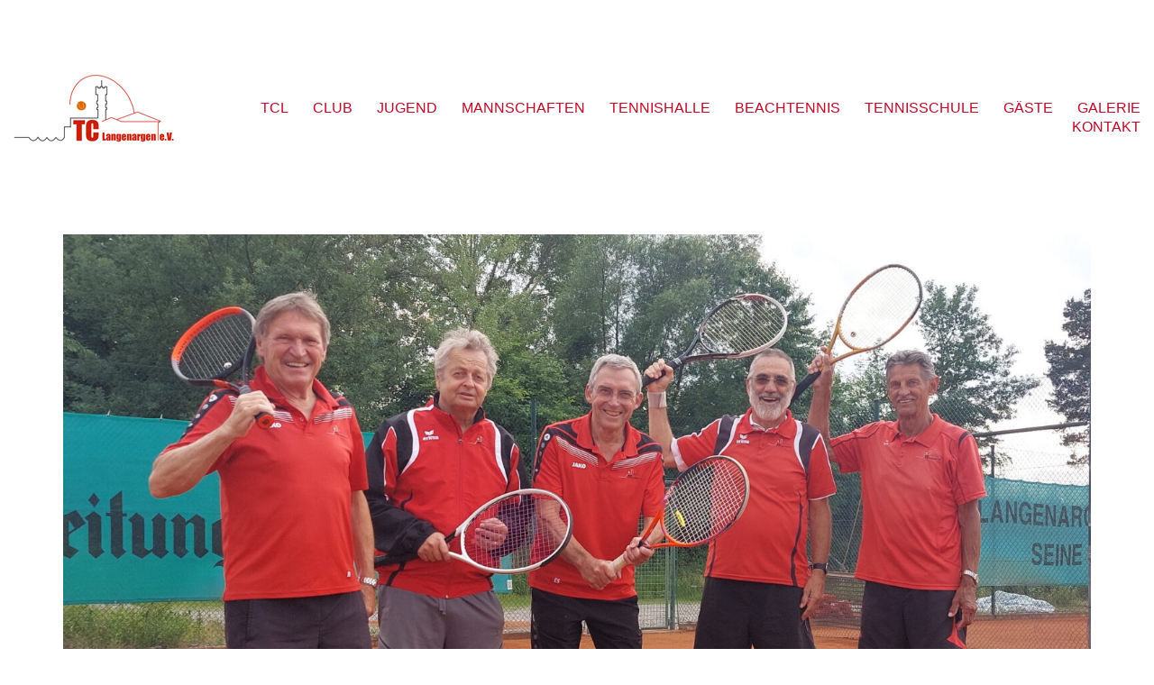

--- FILE ---
content_type: text/html; charset=UTF-8
request_url: https://www.tc-langenargen.de/herren70-2-tabellenfuehrer-isny-gewinnt-auch-in-langenargen-24/
body_size: 13181
content:
<!DOCTYPE html>

<html class="no-js" lang="de">
<head>
    <meta charset="UTF-8">
    <meta name="viewport" content="width=device-width, initial-scale=1.0">

	<link rel="dns-prefetch" href="//cdn.hu-manity.co" />
		<!-- Cookie Compliance -->
		<script type="text/javascript">var huOptions = {"appID":"wwwtc-langenargende-a5e6233","currentLanguage":"de","blocking":false,"globalCookie":false,"isAdmin":false,"privacyConsent":true,"forms":[]};</script>
		<script type="text/javascript" src="https://cdn.hu-manity.co/hu-banner.min.js"></script><title>Herren 70-2 : Tabellenführer Isny gewinnt auch in Langenargen 2:4 &#8211; Tennis-Club Langenargen e.V.</title>
<meta name='robots' content='max-image-preview:large' />
<link rel="alternate" type="application/rss+xml" title="Tennis-Club Langenargen e.V. &raquo; Feed" href="https://www.tc-langenargen.de/feed/" />
<link rel="alternate" type="application/rss+xml" title="Tennis-Club Langenargen e.V. &raquo; Kommentar-Feed" href="https://www.tc-langenargen.de/comments/feed/" />
<link rel="alternate" type="application/rss+xml" title="Tennis-Club Langenargen e.V. &raquo; Herren 70-2 : Tabellenführer Isny gewinnt auch in Langenargen 2:4-Kommentar-Feed" href="https://www.tc-langenargen.de/herren70-2-tabellenfuehrer-isny-gewinnt-auch-in-langenargen-24/feed/" />
<link rel="alternate" title="oEmbed (JSON)" type="application/json+oembed" href="https://www.tc-langenargen.de/wp-json/oembed/1.0/embed?url=https%3A%2F%2Fwww.tc-langenargen.de%2Fherren70-2-tabellenfuehrer-isny-gewinnt-auch-in-langenargen-24%2F" />
<link rel="alternate" title="oEmbed (XML)" type="text/xml+oembed" href="https://www.tc-langenargen.de/wp-json/oembed/1.0/embed?url=https%3A%2F%2Fwww.tc-langenargen.de%2Fherren70-2-tabellenfuehrer-isny-gewinnt-auch-in-langenargen-24%2F&#038;format=xml" />
	<meta property="og:type" content="article">
	<meta property="og:title" content="Herren 70-2 : Tabellenführer Isny gewinnt auch in Langenargen 2:4">
	<meta property="og:url" content="https://www.tc-langenargen.de/herren70-2-tabellenfuehrer-isny-gewinnt-auch-in-langenargen-24/">
	<meta property="og:site_name" content="Tennis-Club Langenargen e.V.">

			<meta property="og:description" content="Die hoch favorisierten Gäste vom TC Isny 1 waren in Bestbesetzung angetreten und wollten auch in Langenargen unbedingt Punkten. In den Einzeln machte unsere Nummer 1 Mathias Kiebler mit einem verdienten 6:4 6:4 Sieg und unsere Nummer 2 Eugen Schmidberger mit einem sensationellen 6:4 6:3 Erfolg die Gäste gehörig in Bedrängnis. Aber nach den weiteren&hellip;">
	
			<meta property="og:image" content="https://www.tc-langenargen.de/wp-content/uploads/2022/06/H70_2_2022-scaled.jpg">
		<link itemprop="image" href="https://www.tc-langenargen.de/wp-content/uploads/2022/06/H70_2_2022-scaled.jpg">

					<!--
			<PageMap>
			<DataObject type="thumbnail">
				<Attribute name="src" value="https://www.tc-langenargen.de/wp-content/uploads/2022/06/H70_2_2022-150x150.jpg"/>
				<Attribute name="width" value="150"/>
				<Attribute name="height" value="150"/>
			</DataObject>
			</PageMap>
		-->
		
		<style id='wp-img-auto-sizes-contain-inline-css'>
img:is([sizes=auto i],[sizes^="auto," i]){contain-intrinsic-size:3000px 1500px}
/*# sourceURL=wp-img-auto-sizes-contain-inline-css */
</style>
<style id='wp-emoji-styles-inline-css'>

	img.wp-smiley, img.emoji {
		display: inline !important;
		border: none !important;
		box-shadow: none !important;
		height: 1em !important;
		width: 1em !important;
		margin: 0 0.07em !important;
		vertical-align: -0.1em !important;
		background: none !important;
		padding: 0 !important;
	}
/*# sourceURL=wp-emoji-styles-inline-css */
</style>
<style id='wp-block-library-inline-css'>
:root{--wp-block-synced-color:#7a00df;--wp-block-synced-color--rgb:122,0,223;--wp-bound-block-color:var(--wp-block-synced-color);--wp-editor-canvas-background:#ddd;--wp-admin-theme-color:#007cba;--wp-admin-theme-color--rgb:0,124,186;--wp-admin-theme-color-darker-10:#006ba1;--wp-admin-theme-color-darker-10--rgb:0,107,160.5;--wp-admin-theme-color-darker-20:#005a87;--wp-admin-theme-color-darker-20--rgb:0,90,135;--wp-admin-border-width-focus:2px}@media (min-resolution:192dpi){:root{--wp-admin-border-width-focus:1.5px}}.wp-element-button{cursor:pointer}:root .has-very-light-gray-background-color{background-color:#eee}:root .has-very-dark-gray-background-color{background-color:#313131}:root .has-very-light-gray-color{color:#eee}:root .has-very-dark-gray-color{color:#313131}:root .has-vivid-green-cyan-to-vivid-cyan-blue-gradient-background{background:linear-gradient(135deg,#00d084,#0693e3)}:root .has-purple-crush-gradient-background{background:linear-gradient(135deg,#34e2e4,#4721fb 50%,#ab1dfe)}:root .has-hazy-dawn-gradient-background{background:linear-gradient(135deg,#faaca8,#dad0ec)}:root .has-subdued-olive-gradient-background{background:linear-gradient(135deg,#fafae1,#67a671)}:root .has-atomic-cream-gradient-background{background:linear-gradient(135deg,#fdd79a,#004a59)}:root .has-nightshade-gradient-background{background:linear-gradient(135deg,#330968,#31cdcf)}:root .has-midnight-gradient-background{background:linear-gradient(135deg,#020381,#2874fc)}:root{--wp--preset--font-size--normal:16px;--wp--preset--font-size--huge:42px}.has-regular-font-size{font-size:1em}.has-larger-font-size{font-size:2.625em}.has-normal-font-size{font-size:var(--wp--preset--font-size--normal)}.has-huge-font-size{font-size:var(--wp--preset--font-size--huge)}.has-text-align-center{text-align:center}.has-text-align-left{text-align:left}.has-text-align-right{text-align:right}.has-fit-text{white-space:nowrap!important}#end-resizable-editor-section{display:none}.aligncenter{clear:both}.items-justified-left{justify-content:flex-start}.items-justified-center{justify-content:center}.items-justified-right{justify-content:flex-end}.items-justified-space-between{justify-content:space-between}.screen-reader-text{border:0;clip-path:inset(50%);height:1px;margin:-1px;overflow:hidden;padding:0;position:absolute;width:1px;word-wrap:normal!important}.screen-reader-text:focus{background-color:#ddd;clip-path:none;color:#444;display:block;font-size:1em;height:auto;left:5px;line-height:normal;padding:15px 23px 14px;text-decoration:none;top:5px;width:auto;z-index:100000}html :where(.has-border-color){border-style:solid}html :where([style*=border-top-color]){border-top-style:solid}html :where([style*=border-right-color]){border-right-style:solid}html :where([style*=border-bottom-color]){border-bottom-style:solid}html :where([style*=border-left-color]){border-left-style:solid}html :where([style*=border-width]){border-style:solid}html :where([style*=border-top-width]){border-top-style:solid}html :where([style*=border-right-width]){border-right-style:solid}html :where([style*=border-bottom-width]){border-bottom-style:solid}html :where([style*=border-left-width]){border-left-style:solid}html :where(img[class*=wp-image-]){height:auto;max-width:100%}:where(figure){margin:0 0 1em}html :where(.is-position-sticky){--wp-admin--admin-bar--position-offset:var(--wp-admin--admin-bar--height,0px)}@media screen and (max-width:600px){html :where(.is-position-sticky){--wp-admin--admin-bar--position-offset:0px}}

/*# sourceURL=wp-block-library-inline-css */
</style><style id='global-styles-inline-css'>
:root{--wp--preset--aspect-ratio--square: 1;--wp--preset--aspect-ratio--4-3: 4/3;--wp--preset--aspect-ratio--3-4: 3/4;--wp--preset--aspect-ratio--3-2: 3/2;--wp--preset--aspect-ratio--2-3: 2/3;--wp--preset--aspect-ratio--16-9: 16/9;--wp--preset--aspect-ratio--9-16: 9/16;--wp--preset--color--black: #000000;--wp--preset--color--cyan-bluish-gray: #abb8c3;--wp--preset--color--white: #ffffff;--wp--preset--color--pale-pink: #f78da7;--wp--preset--color--vivid-red: #cf2e2e;--wp--preset--color--luminous-vivid-orange: #ff6900;--wp--preset--color--luminous-vivid-amber: #fcb900;--wp--preset--color--light-green-cyan: #7bdcb5;--wp--preset--color--vivid-green-cyan: #00d084;--wp--preset--color--pale-cyan-blue: #8ed1fc;--wp--preset--color--vivid-cyan-blue: #0693e3;--wp--preset--color--vivid-purple: #9b51e0;--wp--preset--gradient--vivid-cyan-blue-to-vivid-purple: linear-gradient(135deg,rgb(6,147,227) 0%,rgb(155,81,224) 100%);--wp--preset--gradient--light-green-cyan-to-vivid-green-cyan: linear-gradient(135deg,rgb(122,220,180) 0%,rgb(0,208,130) 100%);--wp--preset--gradient--luminous-vivid-amber-to-luminous-vivid-orange: linear-gradient(135deg,rgb(252,185,0) 0%,rgb(255,105,0) 100%);--wp--preset--gradient--luminous-vivid-orange-to-vivid-red: linear-gradient(135deg,rgb(255,105,0) 0%,rgb(207,46,46) 100%);--wp--preset--gradient--very-light-gray-to-cyan-bluish-gray: linear-gradient(135deg,rgb(238,238,238) 0%,rgb(169,184,195) 100%);--wp--preset--gradient--cool-to-warm-spectrum: linear-gradient(135deg,rgb(74,234,220) 0%,rgb(151,120,209) 20%,rgb(207,42,186) 40%,rgb(238,44,130) 60%,rgb(251,105,98) 80%,rgb(254,248,76) 100%);--wp--preset--gradient--blush-light-purple: linear-gradient(135deg,rgb(255,206,236) 0%,rgb(152,150,240) 100%);--wp--preset--gradient--blush-bordeaux: linear-gradient(135deg,rgb(254,205,165) 0%,rgb(254,45,45) 50%,rgb(107,0,62) 100%);--wp--preset--gradient--luminous-dusk: linear-gradient(135deg,rgb(255,203,112) 0%,rgb(199,81,192) 50%,rgb(65,88,208) 100%);--wp--preset--gradient--pale-ocean: linear-gradient(135deg,rgb(255,245,203) 0%,rgb(182,227,212) 50%,rgb(51,167,181) 100%);--wp--preset--gradient--electric-grass: linear-gradient(135deg,rgb(202,248,128) 0%,rgb(113,206,126) 100%);--wp--preset--gradient--midnight: linear-gradient(135deg,rgb(2,3,129) 0%,rgb(40,116,252) 100%);--wp--preset--font-size--small: 13px;--wp--preset--font-size--medium: 20px;--wp--preset--font-size--large: 36px;--wp--preset--font-size--x-large: 42px;--wp--preset--spacing--20: 0.44rem;--wp--preset--spacing--30: 0.67rem;--wp--preset--spacing--40: 1rem;--wp--preset--spacing--50: 1.5rem;--wp--preset--spacing--60: 2.25rem;--wp--preset--spacing--70: 3.38rem;--wp--preset--spacing--80: 5.06rem;--wp--preset--shadow--natural: 6px 6px 9px rgba(0, 0, 0, 0.2);--wp--preset--shadow--deep: 12px 12px 50px rgba(0, 0, 0, 0.4);--wp--preset--shadow--sharp: 6px 6px 0px rgba(0, 0, 0, 0.2);--wp--preset--shadow--outlined: 6px 6px 0px -3px rgb(255, 255, 255), 6px 6px rgb(0, 0, 0);--wp--preset--shadow--crisp: 6px 6px 0px rgb(0, 0, 0);}:where(.is-layout-flex){gap: 0.5em;}:where(.is-layout-grid){gap: 0.5em;}body .is-layout-flex{display: flex;}.is-layout-flex{flex-wrap: wrap;align-items: center;}.is-layout-flex > :is(*, div){margin: 0;}body .is-layout-grid{display: grid;}.is-layout-grid > :is(*, div){margin: 0;}:where(.wp-block-columns.is-layout-flex){gap: 2em;}:where(.wp-block-columns.is-layout-grid){gap: 2em;}:where(.wp-block-post-template.is-layout-flex){gap: 1.25em;}:where(.wp-block-post-template.is-layout-grid){gap: 1.25em;}.has-black-color{color: var(--wp--preset--color--black) !important;}.has-cyan-bluish-gray-color{color: var(--wp--preset--color--cyan-bluish-gray) !important;}.has-white-color{color: var(--wp--preset--color--white) !important;}.has-pale-pink-color{color: var(--wp--preset--color--pale-pink) !important;}.has-vivid-red-color{color: var(--wp--preset--color--vivid-red) !important;}.has-luminous-vivid-orange-color{color: var(--wp--preset--color--luminous-vivid-orange) !important;}.has-luminous-vivid-amber-color{color: var(--wp--preset--color--luminous-vivid-amber) !important;}.has-light-green-cyan-color{color: var(--wp--preset--color--light-green-cyan) !important;}.has-vivid-green-cyan-color{color: var(--wp--preset--color--vivid-green-cyan) !important;}.has-pale-cyan-blue-color{color: var(--wp--preset--color--pale-cyan-blue) !important;}.has-vivid-cyan-blue-color{color: var(--wp--preset--color--vivid-cyan-blue) !important;}.has-vivid-purple-color{color: var(--wp--preset--color--vivid-purple) !important;}.has-black-background-color{background-color: var(--wp--preset--color--black) !important;}.has-cyan-bluish-gray-background-color{background-color: var(--wp--preset--color--cyan-bluish-gray) !important;}.has-white-background-color{background-color: var(--wp--preset--color--white) !important;}.has-pale-pink-background-color{background-color: var(--wp--preset--color--pale-pink) !important;}.has-vivid-red-background-color{background-color: var(--wp--preset--color--vivid-red) !important;}.has-luminous-vivid-orange-background-color{background-color: var(--wp--preset--color--luminous-vivid-orange) !important;}.has-luminous-vivid-amber-background-color{background-color: var(--wp--preset--color--luminous-vivid-amber) !important;}.has-light-green-cyan-background-color{background-color: var(--wp--preset--color--light-green-cyan) !important;}.has-vivid-green-cyan-background-color{background-color: var(--wp--preset--color--vivid-green-cyan) !important;}.has-pale-cyan-blue-background-color{background-color: var(--wp--preset--color--pale-cyan-blue) !important;}.has-vivid-cyan-blue-background-color{background-color: var(--wp--preset--color--vivid-cyan-blue) !important;}.has-vivid-purple-background-color{background-color: var(--wp--preset--color--vivid-purple) !important;}.has-black-border-color{border-color: var(--wp--preset--color--black) !important;}.has-cyan-bluish-gray-border-color{border-color: var(--wp--preset--color--cyan-bluish-gray) !important;}.has-white-border-color{border-color: var(--wp--preset--color--white) !important;}.has-pale-pink-border-color{border-color: var(--wp--preset--color--pale-pink) !important;}.has-vivid-red-border-color{border-color: var(--wp--preset--color--vivid-red) !important;}.has-luminous-vivid-orange-border-color{border-color: var(--wp--preset--color--luminous-vivid-orange) !important;}.has-luminous-vivid-amber-border-color{border-color: var(--wp--preset--color--luminous-vivid-amber) !important;}.has-light-green-cyan-border-color{border-color: var(--wp--preset--color--light-green-cyan) !important;}.has-vivid-green-cyan-border-color{border-color: var(--wp--preset--color--vivid-green-cyan) !important;}.has-pale-cyan-blue-border-color{border-color: var(--wp--preset--color--pale-cyan-blue) !important;}.has-vivid-cyan-blue-border-color{border-color: var(--wp--preset--color--vivid-cyan-blue) !important;}.has-vivid-purple-border-color{border-color: var(--wp--preset--color--vivid-purple) !important;}.has-vivid-cyan-blue-to-vivid-purple-gradient-background{background: var(--wp--preset--gradient--vivid-cyan-blue-to-vivid-purple) !important;}.has-light-green-cyan-to-vivid-green-cyan-gradient-background{background: var(--wp--preset--gradient--light-green-cyan-to-vivid-green-cyan) !important;}.has-luminous-vivid-amber-to-luminous-vivid-orange-gradient-background{background: var(--wp--preset--gradient--luminous-vivid-amber-to-luminous-vivid-orange) !important;}.has-luminous-vivid-orange-to-vivid-red-gradient-background{background: var(--wp--preset--gradient--luminous-vivid-orange-to-vivid-red) !important;}.has-very-light-gray-to-cyan-bluish-gray-gradient-background{background: var(--wp--preset--gradient--very-light-gray-to-cyan-bluish-gray) !important;}.has-cool-to-warm-spectrum-gradient-background{background: var(--wp--preset--gradient--cool-to-warm-spectrum) !important;}.has-blush-light-purple-gradient-background{background: var(--wp--preset--gradient--blush-light-purple) !important;}.has-blush-bordeaux-gradient-background{background: var(--wp--preset--gradient--blush-bordeaux) !important;}.has-luminous-dusk-gradient-background{background: var(--wp--preset--gradient--luminous-dusk) !important;}.has-pale-ocean-gradient-background{background: var(--wp--preset--gradient--pale-ocean) !important;}.has-electric-grass-gradient-background{background: var(--wp--preset--gradient--electric-grass) !important;}.has-midnight-gradient-background{background: var(--wp--preset--gradient--midnight) !important;}.has-small-font-size{font-size: var(--wp--preset--font-size--small) !important;}.has-medium-font-size{font-size: var(--wp--preset--font-size--medium) !important;}.has-large-font-size{font-size: var(--wp--preset--font-size--large) !important;}.has-x-large-font-size{font-size: var(--wp--preset--font-size--x-large) !important;}
/*# sourceURL=global-styles-inline-css */
</style>

<style id='classic-theme-styles-inline-css'>
/*! This file is auto-generated */
.wp-block-button__link{color:#fff;background-color:#32373c;border-radius:9999px;box-shadow:none;text-decoration:none;padding:calc(.667em + 2px) calc(1.333em + 2px);font-size:1.125em}.wp-block-file__button{background:#32373c;color:#fff;text-decoration:none}
/*# sourceURL=/wp-includes/css/classic-themes.min.css */
</style>
<link rel='stylesheet' id='contact-form-7-css' href='https://www.tc-langenargen.de/wp-content/plugins/contact-form-7/includes/css/styles.css?ver=6.1.4' media='all' />
<link rel='stylesheet' id='tablepress-default-css' href='https://www.tc-langenargen.de/wp-content/plugins/tablepress/css/build/default.css?ver=3.2.6' media='all' />
<link rel='stylesheet' id='tablepress-responsive-tables-css' href='https://www.tc-langenargen.de/wp-content/plugins/tablepress-responsive-tables/css/tablepress-responsive.min.css?ver=1.8' media='all' />
<link rel='stylesheet' id='kalium-bootstrap-css-css' href='https://www.tc-langenargen.de/wp-content/themes/kalium/assets/css/bootstrap.min.css?ver=3.29.1761913021' media='all' />
<link rel='stylesheet' id='kalium-theme-base-css-css' href='https://www.tc-langenargen.de/wp-content/themes/kalium/assets/css/base.min.css?ver=3.29.1761913021' media='all' />
<link rel='stylesheet' id='kalium-theme-style-new-css-css' href='https://www.tc-langenargen.de/wp-content/themes/kalium/assets/css/new/style.min.css?ver=3.29.1761913021' media='all' />
<link rel='stylesheet' id='kalium-theme-other-css-css' href='https://www.tc-langenargen.de/wp-content/themes/kalium/assets/css/other.min.css?ver=3.29.1761913021' media='all' />
<link rel='stylesheet' id='kalium-style-css-css' href='https://www.tc-langenargen.de/wp-content/themes/kalium/style.css?ver=3.29.1761913021' media='all' />
<link rel='stylesheet' id='custom-skin-css' href='https://www.tc-langenargen.de/wp-content/themes/kalium-child/custom-skin.css?ver=2.1.3.1506170111' media='all' />
<link rel='stylesheet' id='kalium-fluidbox-css-css' href='https://www.tc-langenargen.de/wp-content/themes/kalium/assets/vendors/fluidbox/css/fluidbox.min.css?ver=3.29.1761913021' media='all' />
	<script type="text/javascript">
		var ajaxurl = ajaxurl || 'https://www.tc-langenargen.de/wp-admin/admin-ajax.php';
			</script>
	<script type="text/javascript" src="https://www.tc-langenargen.de/wp-includes/js/jquery/jquery.min.js?ver=3.7.1" id="jquery-core-js"></script>
<script type="text/javascript" src="https://www.tc-langenargen.de/wp-includes/js/jquery/jquery-migrate.min.js?ver=3.4.1" id="jquery-migrate-js"></script>
<script type="text/javascript" src="//www.tc-langenargen.de/wp-content/plugins/revslider/sr6/assets/js/rbtools.min.js?ver=6.7.38" async id="tp-tools-js"></script>
<script type="text/javascript" src="//www.tc-langenargen.de/wp-content/plugins/revslider/sr6/assets/js/rs6.min.js?ver=6.7.38" async id="revmin-js"></script>
<script></script><link rel="https://api.w.org/" href="https://www.tc-langenargen.de/wp-json/" /><link rel="alternate" title="JSON" type="application/json" href="https://www.tc-langenargen.de/wp-json/wp/v2/posts/4775" /><link rel="EditURI" type="application/rsd+xml" title="RSD" href="https://www.tc-langenargen.de/xmlrpc.php?rsd" />
<meta name="generator" content="WordPress 6.9" />
<link rel="canonical" href="https://www.tc-langenargen.de/herren70-2-tabellenfuehrer-isny-gewinnt-auch-in-langenargen-24/" />
<link rel='shortlink' href='https://www.tc-langenargen.de/?p=4775' />
<style id="theme-custom-css">body {}header.main-header {padding-top:30px; padding-bottom: 30px;}.main-header.menu-type-standard-menu .standard-menu-container ul.menu>li+li {margin-left: 23px;}.menu-bar.menu-skin-light .ham {background-color:#be0926;}.menu-bar.menu-skin-light .ham:after, .menu-bar.menu-skin-light .ham:before {background-color:#be0926;}.wpcf7-submit {background-color: #be0926;border: 0px;color: #fff;padding-top: 10px;padding-bottom: 10px;padding-left: 15px;padding-right: 15px;}h4 {font-size: 22px;}.vc_figure-caption {color:#777777;}.w-title {font-size: 22px;}.widgettitle {font-size: 22px; color:#666666;}.imgtext {font-size: 12px;}.vc_chart .vc_chart-with-legend {width:30%;}.vc_chart .vc_chart-legend {width:70%;}</style><script>var mobile_menu_breakpoint = 990;</script><style data-appended-custom-css="true">@media screen and (min-width:991px) { .mobile-menu-wrapper,.mobile-menu-overlay,.header-block__item--mobile-menu-toggle {display: none;} }</style><style data-appended-custom-css="true">@media screen and (max-width:990px) { .header-block__item--standard-menu-container {display: none;} }</style><meta name="generator" content="Powered by WPBakery Page Builder - drag and drop page builder for WordPress."/>
<meta name="generator" content="Powered by Slider Revolution 6.7.38 - responsive, Mobile-Friendly Slider Plugin for WordPress with comfortable drag and drop interface." />
<script>function setREVStartSize(e){
			//window.requestAnimationFrame(function() {
				window.RSIW = window.RSIW===undefined ? window.innerWidth : window.RSIW;
				window.RSIH = window.RSIH===undefined ? window.innerHeight : window.RSIH;
				try {
					var pw = document.getElementById(e.c).parentNode.offsetWidth,
						newh;
					pw = pw===0 || isNaN(pw) || (e.l=="fullwidth" || e.layout=="fullwidth") ? window.RSIW : pw;
					e.tabw = e.tabw===undefined ? 0 : parseInt(e.tabw);
					e.thumbw = e.thumbw===undefined ? 0 : parseInt(e.thumbw);
					e.tabh = e.tabh===undefined ? 0 : parseInt(e.tabh);
					e.thumbh = e.thumbh===undefined ? 0 : parseInt(e.thumbh);
					e.tabhide = e.tabhide===undefined ? 0 : parseInt(e.tabhide);
					e.thumbhide = e.thumbhide===undefined ? 0 : parseInt(e.thumbhide);
					e.mh = e.mh===undefined || e.mh=="" || e.mh==="auto" ? 0 : parseInt(e.mh,0);
					if(e.layout==="fullscreen" || e.l==="fullscreen")
						newh = Math.max(e.mh,window.RSIH);
					else{
						e.gw = Array.isArray(e.gw) ? e.gw : [e.gw];
						for (var i in e.rl) if (e.gw[i]===undefined || e.gw[i]===0) e.gw[i] = e.gw[i-1];
						e.gh = e.el===undefined || e.el==="" || (Array.isArray(e.el) && e.el.length==0)? e.gh : e.el;
						e.gh = Array.isArray(e.gh) ? e.gh : [e.gh];
						for (var i in e.rl) if (e.gh[i]===undefined || e.gh[i]===0) e.gh[i] = e.gh[i-1];
											
						var nl = new Array(e.rl.length),
							ix = 0,
							sl;
						e.tabw = e.tabhide>=pw ? 0 : e.tabw;
						e.thumbw = e.thumbhide>=pw ? 0 : e.thumbw;
						e.tabh = e.tabhide>=pw ? 0 : e.tabh;
						e.thumbh = e.thumbhide>=pw ? 0 : e.thumbh;
						for (var i in e.rl) nl[i] = e.rl[i]<window.RSIW ? 0 : e.rl[i];
						sl = nl[0];
						for (var i in nl) if (sl>nl[i] && nl[i]>0) { sl = nl[i]; ix=i;}
						var m = pw>(e.gw[ix]+e.tabw+e.thumbw) ? 1 : (pw-(e.tabw+e.thumbw)) / (e.gw[ix]);
						newh =  (e.gh[ix] * m) + (e.tabh + e.thumbh);
					}
					var el = document.getElementById(e.c);
					if (el!==null && el) el.style.height = newh+"px";
					el = document.getElementById(e.c+"_wrapper");
					if (el!==null && el) {
						el.style.height = newh+"px";
						el.style.display = "block";
					}
				} catch(e){
					console.log("Failure at Presize of Slider:" + e)
				}
			//});
		  };</script>
<!-- ## NXS/OG ## --><!-- ## NXSOGTAGS ## --><!-- ## NXS/OG ## -->
<noscript><style> .wpb_animate_when_almost_visible { opacity: 1; }</style></noscript><link rel='stylesheet' id='kalium-light-gallery-css-css' href='https://www.tc-langenargen.de/wp-content/themes/kalium/assets/vendors/light-gallery/css/lightgallery.min.css?ver=3.29.1761913021' media='all' />
<link rel='stylesheet' id='kalium-light-gallery-transitions-css-css' href='https://www.tc-langenargen.de/wp-content/themes/kalium/assets/vendors/light-gallery/css/lg-transitions.min.css?ver=3.29.1761913021' media='all' />
<link rel='stylesheet' id='kalium-fontawesome-css-css' href='https://www.tc-langenargen.de/wp-content/themes/kalium/assets/vendors/font-awesome/css/all.min.css?ver=3.29.1761913021' media='all' />
<link rel='stylesheet' id='rs-plugin-settings-css' href='//www.tc-langenargen.de/wp-content/plugins/revslider/sr6/assets/css/rs6.css?ver=6.7.38' media='all' />
<style id='rs-plugin-settings-inline-css'>
#rs-demo-id {}
/*# sourceURL=rs-plugin-settings-inline-css */
</style>
</head>
<body class="wp-singular post-template-default single single-post postid-4775 single-format-standard wp-theme-kalium wp-child-theme-kalium-child cookies-not-set wpb-js-composer js-comp-ver-8.7.2 vc_responsive">

<div class="mobile-menu-wrapper mobile-menu-slide">

    <div class="mobile-menu-container">

		<ul id="menu-main" class="menu"><li id="menu-item-26" class="menu-item menu-item-type-post_type menu-item-object-page menu-item-home menu-item-26"><a href="https://www.tc-langenargen.de/">TCL</a></li>
<li id="menu-item-1218" class="menu-item menu-item-type-custom menu-item-object-custom menu-item-has-children menu-item-1218"><a href="#">CLUB</a>
<ul class="sub-menu">
	<li id="menu-item-1091" class="menu-item menu-item-type-post_type menu-item-object-page menu-item-1091"><a href="https://www.tc-langenargen.de/club-informationen/">CLUB INFORMATIONEN</a></li>
	<li id="menu-item-381" class="menu-item menu-item-type-post_type menu-item-object-page menu-item-381"><a href="https://www.tc-langenargen.de/vorstand/">VORSTAND</a></li>
	<li id="menu-item-382" class="menu-item menu-item-type-post_type menu-item-object-page menu-item-382"><a href="https://www.tc-langenargen.de/clubsatzung-regeln/">CLUBSATZUNG &#038; REGELN</a></li>
	<li id="menu-item-457" class="menu-item menu-item-type-post_type menu-item-object-page menu-item-457"><a href="https://www.tc-langenargen.de/clubheim-gaststaette/">CLUBHEIM &#038; GASTSTÄTTE</a></li>
</ul>
</li>
<li id="menu-item-474" class="menu-item menu-item-type-post_type menu-item-object-page menu-item-474"><a href="https://www.tc-langenargen.de/jugend/">JUGEND</a></li>
<li id="menu-item-477" class="menu-item menu-item-type-post_type menu-item-object-page menu-item-477"><a href="https://www.tc-langenargen.de/mannschaften/">MANNSCHAFTEN</a></li>
<li id="menu-item-603" class="menu-item menu-item-type-post_type menu-item-object-page menu-item-603"><a href="https://www.tc-langenargen.de/tennishalle/">TENNISHALLE</a></li>
<li id="menu-item-2670" class="menu-item menu-item-type-custom menu-item-object-custom menu-item-has-children menu-item-2670"><a href="#">BEACHTENNIS</a>
<ul class="sub-menu">
	<li id="menu-item-2669" class="menu-item menu-item-type-post_type menu-item-object-page menu-item-2669"><a href="https://www.tc-langenargen.de/beachtennis-allgemeines/">ALLGEMEINES</a></li>
	<li id="menu-item-2668" class="menu-item menu-item-type-post_type menu-item-object-page menu-item-2668"><a href="https://www.tc-langenargen.de/beachtennis-spielregeln/">SPIELREGELN</a></li>
	<li id="menu-item-2667" class="menu-item menu-item-type-post_type menu-item-object-page menu-item-2667"><a href="https://www.tc-langenargen.de/beachtennis-die-anlage/">DIE ANLAGE</a></li>
	<li id="menu-item-3888" class="menu-item menu-item-type-post_type menu-item-object-page menu-item-3888"><a href="https://www.tc-langenargen.de/eroeffnung-14-15-8-2021/">ERÖFFNUNG 14.-15.8.2021</a></li>
</ul>
</li>
<li id="menu-item-473" class="menu-item menu-item-type-post_type menu-item-object-page menu-item-473"><a href="https://www.tc-langenargen.de/tennisschule/">TENNISSCHULE</a></li>
<li id="menu-item-1219" class="menu-item menu-item-type-custom menu-item-object-custom menu-item-has-children menu-item-1219"><a href="#">GÄSTE</a>
<ul class="sub-menu">
	<li id="menu-item-472" class="menu-item menu-item-type-post_type menu-item-object-page menu-item-472"><a href="https://www.tc-langenargen.de/gaesteregelung/">GÄSTEREGELUNG</a></li>
	<li id="menu-item-580" class="menu-item menu-item-type-post_type menu-item-object-page menu-item-580"><a href="https://www.tc-langenargen.de/wie-reserviere-ich-plaetze/">WIE RESERVIERE ICH PLÄTZE</a></li>
	<li id="menu-item-579" class="menu-item menu-item-type-post_type menu-item-object-page menu-item-579"><a href="https://www.tc-langenargen.de/sbs-senioren-im-tcl/">SBS-SENIOREN IM TCL</a></li>
	<li id="menu-item-578" class="menu-item menu-item-type-post_type menu-item-object-page menu-item-578"><a href="https://www.tc-langenargen.de/platzordnung-spielordnung/">PLATZORDNUNG &#038; SPIELORDNUNG</a></li>
</ul>
</li>
<li id="menu-item-25" class="menu-item menu-item-type-post_type menu-item-object-page menu-item-25"><a href="https://www.tc-langenargen.de/galerie/">GALERIE</a></li>
<li id="menu-item-471" class="menu-item menu-item-type-post_type menu-item-object-page menu-item-471"><a href="https://www.tc-langenargen.de/kontakt/">KONTAKT</a></li>
</ul>
		
		
		
    </div>

</div>

<div class="mobile-menu-overlay"></div>
<div class="wrapper" id="main-wrapper">

	    <header class="site-header main-header menu-type-standard-menu fullwidth-header">

		<div class="header-block">

	
	<div class="header-block__row-container container">

		<div class="header-block__row header-block__row--main">
			        <div class="header-block__column header-block__logo header-block--auto-grow">
			<style data-appended-custom-css="true">.logo-image {width:180px;height:100px;}</style><style data-appended-custom-css="true">@media screen and (max-width: 990px) { .logo-image {width:180px;height:100px;} }</style>    <a href="https://www.tc-langenargen.de" class="header-logo logo-image" aria-label="Go to homepage">
		            <img src="https://www.tc-langenargen.de/wp-content/uploads/2017/10/logo.png" class="main-logo" width="180" height="100" alt="Tennis-Club Langenargen"/>
		    </a>
        </div>
		        <div class="header-block__column header-block--content-right header-block--align-right">

            <div class="header-block__items-row">
				<div class="header-block__item header-block__item--type-menu-main-menu header-block__item--standard-menu-container"><div class="standard-menu-container menu-skin-main"><nav class="nav-container-main-menu"><ul id="menu-main-1" class="menu"><li class="menu-item menu-item-type-post_type menu-item-object-page menu-item-home menu-item-26"><a href="https://www.tc-langenargen.de/"><span>TCL</span></a></li>
<li class="menu-item menu-item-type-custom menu-item-object-custom menu-item-has-children menu-item-1218"><a href="#"><span>CLUB</span></a>
<ul class="sub-menu">
	<li class="menu-item menu-item-type-post_type menu-item-object-page menu-item-1091"><a href="https://www.tc-langenargen.de/club-informationen/"><span>CLUB INFORMATIONEN</span></a></li>
	<li class="menu-item menu-item-type-post_type menu-item-object-page menu-item-381"><a href="https://www.tc-langenargen.de/vorstand/"><span>VORSTAND</span></a></li>
	<li class="menu-item menu-item-type-post_type menu-item-object-page menu-item-382"><a href="https://www.tc-langenargen.de/clubsatzung-regeln/"><span>CLUBSATZUNG &#038; REGELN</span></a></li>
	<li class="menu-item menu-item-type-post_type menu-item-object-page menu-item-457"><a href="https://www.tc-langenargen.de/clubheim-gaststaette/"><span>CLUBHEIM &#038; GASTSTÄTTE</span></a></li>
</ul>
</li>
<li class="menu-item menu-item-type-post_type menu-item-object-page menu-item-474"><a href="https://www.tc-langenargen.de/jugend/"><span>JUGEND</span></a></li>
<li class="menu-item menu-item-type-post_type menu-item-object-page menu-item-477"><a href="https://www.tc-langenargen.de/mannschaften/"><span>MANNSCHAFTEN</span></a></li>
<li class="menu-item menu-item-type-post_type menu-item-object-page menu-item-603"><a href="https://www.tc-langenargen.de/tennishalle/"><span>TENNISHALLE</span></a></li>
<li class="menu-item menu-item-type-custom menu-item-object-custom menu-item-has-children menu-item-2670"><a href="#"><span>BEACHTENNIS</span></a>
<ul class="sub-menu">
	<li class="menu-item menu-item-type-post_type menu-item-object-page menu-item-2669"><a href="https://www.tc-langenargen.de/beachtennis-allgemeines/"><span>ALLGEMEINES</span></a></li>
	<li class="menu-item menu-item-type-post_type menu-item-object-page menu-item-2668"><a href="https://www.tc-langenargen.de/beachtennis-spielregeln/"><span>SPIELREGELN</span></a></li>
	<li class="menu-item menu-item-type-post_type menu-item-object-page menu-item-2667"><a href="https://www.tc-langenargen.de/beachtennis-die-anlage/"><span>DIE ANLAGE</span></a></li>
	<li class="menu-item menu-item-type-post_type menu-item-object-page menu-item-3888"><a href="https://www.tc-langenargen.de/eroeffnung-14-15-8-2021/"><span>ERÖFFNUNG 14.-15.8.2021</span></a></li>
</ul>
</li>
<li class="menu-item menu-item-type-post_type menu-item-object-page menu-item-473"><a href="https://www.tc-langenargen.de/tennisschule/"><span>TENNISSCHULE</span></a></li>
<li class="menu-item menu-item-type-custom menu-item-object-custom menu-item-has-children menu-item-1219"><a href="#"><span>GÄSTE</span></a>
<ul class="sub-menu">
	<li class="menu-item menu-item-type-post_type menu-item-object-page menu-item-472"><a href="https://www.tc-langenargen.de/gaesteregelung/"><span>GÄSTEREGELUNG</span></a></li>
	<li class="menu-item menu-item-type-post_type menu-item-object-page menu-item-580"><a href="https://www.tc-langenargen.de/wie-reserviere-ich-plaetze/"><span>WIE RESERVIERE ICH PLÄTZE</span></a></li>
	<li class="menu-item menu-item-type-post_type menu-item-object-page menu-item-579"><a href="https://www.tc-langenargen.de/sbs-senioren-im-tcl/"><span>SBS-SENIOREN IM TCL</span></a></li>
	<li class="menu-item menu-item-type-post_type menu-item-object-page menu-item-578"><a href="https://www.tc-langenargen.de/platzordnung-spielordnung/"><span>PLATZORDNUNG &#038; SPIELORDNUNG</span></a></li>
</ul>
</li>
<li class="menu-item menu-item-type-post_type menu-item-object-page menu-item-25"><a href="https://www.tc-langenargen.de/galerie/"><span>GALERIE</span></a></li>
<li class="menu-item menu-item-type-post_type menu-item-object-page menu-item-471"><a href="https://www.tc-langenargen.de/kontakt/"><span>KONTAKT</span></a></li>
</ul></nav></div></div><div class="header-block__item header-block__item--type-menu-main-menu header-block__item--mobile-menu-toggle"><a href="#" class="toggle-bars menu-skin-main" aria-label="Toggle navigation" role="button" data-action="mobile-menu">        <span class="toggle-bars__column">
            <span class="toggle-bars__bar-lines">
                <span class="toggle-bars__bar-line toggle-bars__bar-line--top"></span>
                <span class="toggle-bars__bar-line toggle-bars__bar-line--middle"></span>
                <span class="toggle-bars__bar-line toggle-bars__bar-line--bottom"></span>
            </span>
        </span>
		</a></div>            </div>

        </div>
				</div>

	</div>

	
</div>

    </header>

        <div class="single-post single-post--has-sidebar single-post--sidebar-alignment-right">

            <div class="container">

                <div class="row">

					<div class="post-image">

	
	            <a href="https://www.tc-langenargen.de/wp-content/uploads/2022/06/H70_2_2022-scaled.jpg" class="featured-image">
				<span class="image-placeholder" style="padding-bottom:68.51562500%;background-color:#eeeeee"><img width="2560" height="1754" src="https://www.tc-langenargen.de/wp-content/uploads/2022/06/H70_2_2022-scaled.jpg" class="attachment-original size-original img-4701 lazyloaded" loading="auto" decoding="async" fetchpriority="high" srcset="https://www.tc-langenargen.de/wp-content/uploads/2022/06/H70_2_2022-scaled.jpg 2560w, https://www.tc-langenargen.de/wp-content/uploads/2022/06/H70_2_2022-300x206.jpg 300w, https://www.tc-langenargen.de/wp-content/uploads/2022/06/H70_2_2022-1024x702.jpg 1024w, https://www.tc-langenargen.de/wp-content/uploads/2022/06/H70_2_2022-768x526.jpg 768w, https://www.tc-langenargen.de/wp-content/uploads/2022/06/H70_2_2022-1536x1053.jpg 1536w, https://www.tc-langenargen.de/wp-content/uploads/2022/06/H70_2_2022-2048x1404.jpg 2048w, https://www.tc-langenargen.de/wp-content/uploads/2022/06/H70_2_2022-1612x1105.jpg 1612w, https://www.tc-langenargen.de/wp-content/uploads/2022/06/H70_2_2022-1116x765.jpg 1116w, https://www.tc-langenargen.de/wp-content/uploads/2022/06/H70_2_2022-806x552.jpg 806w, https://www.tc-langenargen.de/wp-content/uploads/2022/06/H70_2_2022-558x382.jpg 558w, https://www.tc-langenargen.de/wp-content/uploads/2022/06/H70_2_2022-655x449.jpg 655w, https://www.tc-langenargen.de/wp-content/uploads/2022/06/H70_2_2022-scaled-600x411.jpg 600w" sizes="(max-width: 2560px) 100vw, 2560px" alt="" /></span>            </a>
		
	
</div><article id="post-4775" class="post post-4775 type-post status-publish format-standard has-post-thumbnail hentry category-allgemein">
	
		
	<section class="post--column post-body">
		
		<header class="entry-header">

	<h1 class="post-title entry-title">Herren 70-2 : Tabellenführer Isny gewinnt auch in Langenargen 2:4</h1>
</header>            <section class="post-meta-only">

				            <div class="post-meta date updated published">
                <i class="icon icon-basic-calendar"></i>
				8. Juli 2022            </div>
		            <div class="post-meta category">
                <i class="icon icon-basic-folder-multiple"></i>
				<a href="https://www.tc-langenargen.de/category/allgemein/" rel="category tag">Allgemein</a>            </div>
		
            </section>
		            <section class="post-content post-formatting">
				<p>Die hoch favorisierten Gäste vom TC Isny 1 waren in Bestbesetzung angetreten und wollten auch in Langenargen unbedingt Punkten. In den Einzeln machte unsere Nummer 1 Mathias Kiebler mit einem verdienten 6:4 6:4 Sieg und unsere Nummer 2 Eugen Schmidberger mit einem sensationellen 6:4 6:3 Erfolg die Gäste gehörig in Bedrängnis. Aber nach den weiteren Einzelspielen von Oswald Janke 2:6 4:6 und Ulrich Spatzek 2:6 2:6 stand es ausgeglichen 2:2. In den beiden Doppelpartien stand lange Zeit auch ein Langenargener Sieg greifbar nahe, doch am Ende unterlagen Kiebler/Schmidberger mit 6:7 3:6 und Janke/Spatzek 3:6 4:6 gegen die auch leistungsmäßig besser eingestuften Doppelspieler der Gäste. Am kommenden Mittwoch müssen unsere Herren 70-2 unbedingt in Riedlingen gewinnen um nicht in Abstiegsgefahr zu geraten.</p>
            </section>
		            <section class="post-share-networks post-share-networks--style-icons">

                <div class="share-title">
					Share:                </div>

                <div class="networks-list">
					<a class="facebook" href="https://www.facebook.com/sharer.php?u=https://www.tc-langenargen.de/herren70-2-tabellenfuehrer-isny-gewinnt-auch-in-langenargen-24/" target="_blank" rel="noopener" aria-label="Facebook"><i class="icon fab fa-facebook"></i></a><a class="whatsapp" href="https://api.whatsapp.com/send?text=Herren%2070-2%20:%20Tabellenführer%20Isny%20gewinnt%20auch%20in%20Langenargen%202:4%20-%20https://www.tc-langenargen.de/herren70-2-tabellenfuehrer-isny-gewinnt-auch-in-langenargen-24/" target="_blank" rel="noopener" aria-label="WhatsApp"><i class="icon fab fa-whatsapp"></i></a><a class="twitter" href="https://twitter.com/share?text=Herren%2070-2%20:%20Tabellenführer%20Isny%20gewinnt%20auch%20in%20Langenargen%202:4&#038;url=https://www.tc-langenargen.de/herren70-2-tabellenfuehrer-isny-gewinnt-auch-in-langenargen-24/" target="_blank" rel="noopener" aria-label="Twitter X"><i class="icon fab fa-x-twitter"></i></a><a class="mail" href="mailto:?subject=Herren%2070-2%20:%20Tabellenführer%20Isny%20gewinnt%20auch%20in%20Langenargen%202:4&#038;body=Check%20out%20what%20I%20just%20spotted:%20https://www.tc-langenargen.de/herren70-2-tabellenfuehrer-isny-gewinnt-auch-in-langenargen-24/" target="_blank" rel="noopener" aria-label="Email"><i class="icon fas fa-envelope"></i></a>                </div>

            </section>
				
	</section>
	
	<nav class="post-navigation">

    <div class="post-navigation__column">
		<a href="https://www.tc-langenargen.de/damen-40-1-weiterhin-erfolgreich/" class="adjacent-post-link adjacent-post-link--prev adjacent-post-link--has-icon adjacent-post-link--arrow-left">
	        <span class="adjacent-post-link__icon">
            <i class="flaticon-arrow427"></i>
        </span>
	
    <span class="adjacent-post-link__text">
                    <span class="adjacent-post-link__text-secondary">
                Older Post            </span>
		
        <span class="adjacent-post-link__text-primary">
            Damen 40-1 weiterhin erfolgreich        </span>
    </span>
</a>
    </div>

    <div class="post-navigation__column post-navigation__column--right">
		<a href="https://www.tc-langenargen.de/erster-sieg-der-herren-65-des-tcl-in-der-wuerttembergstaffel/" class="adjacent-post-link adjacent-post-link--next adjacent-post-link--has-icon adjacent-post-link--arrow-right">
	        <span class="adjacent-post-link__icon">
            <i class="flaticon-arrow413"></i>
        </span>
	
    <span class="adjacent-post-link__text">
                    <span class="adjacent-post-link__text-secondary">
                Newer Post            </span>
		
        <span class="adjacent-post-link__text-primary">
            Erster Sieg der Herren 65 des TCL in der Württembergstaffel        </span>
    </span>
</a>
    </div>

</nav>	
</article>            <aside class="post-sidebar">

						<div class="widget-area single-post--widgets" role="complementary">
			<div id="text-2" class="widget widget_text"><h2 class="widgettitle">ADRESSE</h2>
			<div class="textwidget"><p>Tennis-Club Langenargen e.V.<br />
Sportanlagen 3<br />
88085 Langenargen</p>
<p>Telefon Clubhaus +49 (0)7543 2070<br />
E-Mail <a href="&#109;&#x61;&#105;&#x6c;&#116;&#x6f;&#58;&#x69;n&#x66;o&#x40;t&#x63;-&#108;&#x61;&#110;&#x67;&#101;&#x6e;&#97;&#x72;&#103;&#x65;n&#x2e;d&#x65;">&#x69;&#x6e;&#x66;&#x6f;&#x40;&#x74;&#x63;&#x2d;&#108;&#97;&#110;&#103;&#101;&#110;&#97;rgen&#x2e;&#x64;&#x65;</a></p>
<p>Telefon Tennishalle +49 (0)7543 4444<br />
E-Mail <a href="mail&#116;&#111;&#58;&#116;&#101;&#110;&#110;&#x69;&#x73;&#x68;&#x61;&#x6c;&#x6c;&#x65;&#x40;&#x74;c-la&#110;&#103;&#101;&#110;&#97;&#114;&#103;&#x65;&#x6e;&#x2e;&#x64;&#x65;">&#x74;&#x65;&#x6e;&#x6e;&#105;&#115;hal&#x6c;&#x65;&#x40;&#x74;&#99;&#45;lan&#x67;&#x65;&#x6e;&#x61;&#114;&#103;&#101;n&#46;&#x64;&#x65;</a></p>
</div>
		</div><div id="rss-2" class="widget widget_rss"><h2 class="widgettitle"><a class="rsswidget rss-widget-feed" href="https://www.tc-langenargen.de/feed"><img class="rss-widget-icon" style="border:0" width="14" height="14" src="https://www.tc-langenargen.de/wp-includes/images/rss.png" alt="RSS" loading="lazy" /></a> <a class="rsswidget rss-widget-title" href="">TCL</a></h2>
</div><div id="text-3" class="widget widget_text"><h2 class="widgettitle">INFOS &#038; TERMINE (PDF)</h2>
			<div class="textwidget"><p><a href="https://www.tc-langenargen.de/wp-content/uploads/2024/09/202409_Hallenbelegung.pdf">TCL Hallenbelegungsplan</a><br />
<a href="https://www.tc-langenargen.de/wp-content/uploads/2025/03/Platzbelegung-2025-Mannschaften.pdf">TCL Mannschaftstraining Platzbelegungszeiten</a><br />
<a href="https://www.tc-langenargen.de/wp-content/uploads/2025/04/Tenniskalender-2025.pdf" target="_blank" rel="noopener">TCL Jahreskalender</a><br />
<a href="https://www.tc-langenargen.de/wp-content/uploads/2024/06/beitrittserklaerung.pdf" target="_blank" rel="noopener">TCL Beitrittserklärung</a><br />
<a href="https://www.tc-langenargen.de/wp-content/uploads/2020/11/aenderungsformular.pdf" target="_blank" rel="noopener">TCL Änderungsmitteilung</a></p>
</div>
		</div>		</div>
		
            </aside>
		
                </div>

            </div>

        </div>
		</div><!-- .wrapper -->
<footer id="footer" role="contentinfo" class="site-footer main-footer footer-bottom-horizontal">

	<div class="container">
	
	<div class="footer-widgets">
		
			
		<div class="footer--widgets widget-area widgets--columned-layout widgets--columns-3" role="complementary">
			
						
		</div>
	
	</div>
	
	<hr>
	
</div>
	
        <div class="footer-bottom">

            <div class="container">

                <div class="footer-bottom-content">

					
                        <div class="footer-content-right">
							<ul class="social-networks rounded colored-bg-hover"><li><a href="https://www.facebook.com/TENNISCLUBLANGENARGEN/" target="_blank" class="facebook" title="Facebook" aria-label="Facebook" rel="noopener"><i class="fab fa-facebook"></i><span class="name">Facebook</span></a></li><li><a href="mailto:info@tc-langenargen.de?subject=Hallo!" target="_self" class="email" title="Email" aria-label="Email" rel="noopener"><i class="far fa-envelope"></i><span class="name">Email</span></a></li><li><a href="https://www.instagram.com/tclangenargen/" target="_blank" class="instagram" title="Instagram" aria-label="Instagram" rel="noopener"><i class="fab fa-instagram"></i><span class="name">Instagram</span></a></li></ul>                        </div>

					
					
                        <div class="footer-content-left">

                            <div class="copyrights site-info">
                                <p><a href="https://www.tc-langenargen.de/impressum">Impressum</a> | <a href="https://www.tc-langenargen.de/datenschutz">Datenschutz</a> | <a href="https://www.tc-langenargen.de/externe-tennis-infos">Externe Tennis Infos</a></p>
                            </div>

                        </div>

					                </div>

            </div>

        </div>

	
</footer>
		<script>
			window.RS_MODULES = window.RS_MODULES || {};
			window.RS_MODULES.modules = window.RS_MODULES.modules || {};
			window.RS_MODULES.waiting = window.RS_MODULES.waiting || [];
			window.RS_MODULES.defered = false;
			window.RS_MODULES.moduleWaiting = window.RS_MODULES.moduleWaiting || {};
			window.RS_MODULES.type = 'compiled';
		</script>
		<script type="speculationrules">
{"prefetch":[{"source":"document","where":{"and":[{"href_matches":"/*"},{"not":{"href_matches":["/wp-*.php","/wp-admin/*","/wp-content/uploads/*","/wp-content/*","/wp-content/plugins/*","/wp-content/themes/kalium-child/*","/wp-content/themes/kalium/*","/*\\?(.+)"]}},{"not":{"selector_matches":"a[rel~=\"nofollow\"]"}},{"not":{"selector_matches":".no-prefetch, .no-prefetch a"}}]},"eagerness":"conservative"}]}
</script>
<script type="application/ld+json">{"@context":"https:\/\/schema.org\/","@type":"Organization","name":"Tennis-Club Langenargen e.V.","url":"https:\/\/www.tc-langenargen.de","logo":"https:\/\/www.tc-langenargen.de\/wp-content\/uploads\/2017\/10\/logo.png"}</script><script type="text/javascript" src="https://www.tc-langenargen.de/wp-includes/js/dist/hooks.min.js?ver=dd5603f07f9220ed27f1" id="wp-hooks-js"></script>
<script type="text/javascript" src="https://www.tc-langenargen.de/wp-includes/js/dist/i18n.min.js?ver=c26c3dc7bed366793375" id="wp-i18n-js"></script>
<script type="text/javascript" id="wp-i18n-js-after">
/* <![CDATA[ */
wp.i18n.setLocaleData( { 'text direction\u0004ltr': [ 'ltr' ] } );
//# sourceURL=wp-i18n-js-after
/* ]]> */
</script>
<script type="text/javascript" src="https://www.tc-langenargen.de/wp-content/plugins/contact-form-7/includes/swv/js/index.js?ver=6.1.4" id="swv-js"></script>
<script type="text/javascript" id="contact-form-7-js-translations">
/* <![CDATA[ */
( function( domain, translations ) {
	var localeData = translations.locale_data[ domain ] || translations.locale_data.messages;
	localeData[""].domain = domain;
	wp.i18n.setLocaleData( localeData, domain );
} )( "contact-form-7", {"translation-revision-date":"2025-10-26 03:25:04+0000","generator":"GlotPress\/4.0.3","domain":"messages","locale_data":{"messages":{"":{"domain":"messages","plural-forms":"nplurals=2; plural=n != 1;","lang":"de"},"This contact form is placed in the wrong place.":["Dieses Kontaktformular wurde an der falschen Stelle platziert."],"Error:":["Fehler:"]}},"comment":{"reference":"includes\/js\/index.js"}} );
//# sourceURL=contact-form-7-js-translations
/* ]]> */
</script>
<script type="text/javascript" id="contact-form-7-js-before">
/* <![CDATA[ */
var wpcf7 = {
    "api": {
        "root": "https:\/\/www.tc-langenargen.de\/wp-json\/",
        "namespace": "contact-form-7\/v1"
    }
};
//# sourceURL=contact-form-7-js-before
/* ]]> */
</script>
<script type="text/javascript" src="https://www.tc-langenargen.de/wp-content/plugins/contact-form-7/includes/js/index.js?ver=6.1.4" id="contact-form-7-js"></script>
<script type="text/javascript" src="https://www.google.com/recaptcha/api.js?render=6LcACIwUAAAAAK9G21hyXQDAojKRZ_khJl_4JlMN&amp;ver=3.0" id="google-recaptcha-js"></script>
<script type="text/javascript" src="https://www.tc-langenargen.de/wp-includes/js/dist/vendor/wp-polyfill.min.js?ver=3.15.0" id="wp-polyfill-js"></script>
<script type="text/javascript" id="wpcf7-recaptcha-js-before">
/* <![CDATA[ */
var wpcf7_recaptcha = {
    "sitekey": "6LcACIwUAAAAAK9G21hyXQDAojKRZ_khJl_4JlMN",
    "actions": {
        "homepage": "homepage",
        "contactform": "contactform"
    }
};
//# sourceURL=wpcf7-recaptcha-js-before
/* ]]> */
</script>
<script type="text/javascript" src="https://www.tc-langenargen.de/wp-content/plugins/contact-form-7/modules/recaptcha/index.js?ver=6.1.4" id="wpcf7-recaptcha-js"></script>
<script type="text/javascript" src="https://www.tc-langenargen.de/wp-content/themes/kalium/assets/vendors/gsap/gsap.min.js?ver=3.29.1761913021" id="kalium-gsap-js-js"></script>
<script type="text/javascript" src="https://www.tc-langenargen.de/wp-content/themes/kalium/assets/vendors/gsap/ScrollToPlugin.min.js?ver=3.29.1761913021" id="kalium-gsap-scrollto-js-js"></script>
<script type="text/javascript" src="https://www.tc-langenargen.de/wp-content/themes/kalium/assets/vendors/scrollmagic/ScrollMagic.min.js?ver=3.29.1761913021" id="kalium-scrollmagic-js-js"></script>
<script type="text/javascript" src="https://www.tc-langenargen.de/wp-content/themes/kalium/assets/vendors/scrollmagic/plugins/animation.gsap.min.js?ver=3.29.1761913021" id="kalium-scrollmagic-gsap-js-js"></script>
<script type="text/javascript" src="https://www.tc-langenargen.de/wp-content/themes/kalium/assets/vendors/jquery-libs/jquery.ba-throttle-debounce.js?ver=3.29.1761913021" id="kalium-jquery-throttle-debounce-js-js"></script>
<script type="text/javascript" src="https://www.tc-langenargen.de/wp-content/themes/kalium/assets/vendors/fluidbox/jquery.fluidbox.min.js?ver=3.29.1761913021" id="kalium-fluidbox-js-js"></script>
<script type="text/javascript" src="https://www.tc-langenargen.de/wp-includes/js/comment-reply.min.js?ver=6.9" id="comment-reply-js" async="async" data-wp-strategy="async" fetchpriority="low"></script>
<script type="text/javascript" src="https://www.tc-langenargen.de/wp-content/themes/kalium/assets/vendors/light-gallery/lightgallery-all.min.js?ver=3.29.1761913021" id="kalium-light-gallery-js-js"></script>
<script type="text/javascript" id="kalium-main-js-js-before">
/* <![CDATA[ */
var _k = _k || {}; _k.enqueueAssets = {"js":{"light-gallery":[{"src":"https:\/\/www.tc-langenargen.de\/wp-content\/themes\/kalium\/assets\/vendors\/light-gallery\/lightgallery-all.min.js"}],"videojs":[{"src":"https:\/\/www.tc-langenargen.de\/wp-content\/themes\/kalium\/assets\/vendors\/video-js\/video.min.js"}]},"css":{"light-gallery":[{"src":"https:\/\/www.tc-langenargen.de\/wp-content\/themes\/kalium\/assets\/vendors\/light-gallery\/css\/lightgallery.min.css"},{"src":"https:\/\/www.tc-langenargen.de\/wp-content\/themes\/kalium\/assets\/vendors\/light-gallery\/css\/lg-transitions.min.css"}],"videojs":[{"src":"https:\/\/www.tc-langenargen.de\/wp-content\/themes\/kalium\/assets\/vendors\/video-js\/video-js.min.css"}]}};
var _k = _k || {}; _k.require = function(e){var t=e instanceof Array?e:[e],r=function(e){var t,t;e.match(/\.js(\?.*)?$/)?(t=document.createElement("script")).src=e:((t=document.createElement("link")).rel="stylesheet",t.href=e);var r=!1,a=jQuery("[data-deploader]").each((function(t,a){e!=jQuery(a).attr("src")&&e!=jQuery(a).attr("href")||(r=!0)})).length;r||(t.setAttribute("data-deploader",a),jQuery("head").append(t))},a;return new Promise((function(e,a){var n=0,c=function(t){if(t&&t.length){var a=t.shift(),n=a.match(/\.js(\?.*)?$/)?"script":"text";jQuery.ajax({dataType:n,url:a,cache:!0}).success((function(){r(a)})).always((function(){a.length&&c(t)}))}else e()};c(t)}))};;
//# sourceURL=kalium-main-js-js-before
/* ]]> */
</script>
<script type="text/javascript" src="https://www.tc-langenargen.de/wp-content/themes/kalium/assets/js/main.min.js?ver=3.29.1761913021" id="kalium-main-js-js"></script>
<script id="wp-emoji-settings" type="application/json">
{"baseUrl":"https://s.w.org/images/core/emoji/17.0.2/72x72/","ext":".png","svgUrl":"https://s.w.org/images/core/emoji/17.0.2/svg/","svgExt":".svg","source":{"concatemoji":"https://www.tc-langenargen.de/wp-includes/js/wp-emoji-release.min.js?ver=6.9"}}
</script>
<script type="module">
/* <![CDATA[ */
/*! This file is auto-generated */
const a=JSON.parse(document.getElementById("wp-emoji-settings").textContent),o=(window._wpemojiSettings=a,"wpEmojiSettingsSupports"),s=["flag","emoji"];function i(e){try{var t={supportTests:e,timestamp:(new Date).valueOf()};sessionStorage.setItem(o,JSON.stringify(t))}catch(e){}}function c(e,t,n){e.clearRect(0,0,e.canvas.width,e.canvas.height),e.fillText(t,0,0);t=new Uint32Array(e.getImageData(0,0,e.canvas.width,e.canvas.height).data);e.clearRect(0,0,e.canvas.width,e.canvas.height),e.fillText(n,0,0);const a=new Uint32Array(e.getImageData(0,0,e.canvas.width,e.canvas.height).data);return t.every((e,t)=>e===a[t])}function p(e,t){e.clearRect(0,0,e.canvas.width,e.canvas.height),e.fillText(t,0,0);var n=e.getImageData(16,16,1,1);for(let e=0;e<n.data.length;e++)if(0!==n.data[e])return!1;return!0}function u(e,t,n,a){switch(t){case"flag":return n(e,"\ud83c\udff3\ufe0f\u200d\u26a7\ufe0f","\ud83c\udff3\ufe0f\u200b\u26a7\ufe0f")?!1:!n(e,"\ud83c\udde8\ud83c\uddf6","\ud83c\udde8\u200b\ud83c\uddf6")&&!n(e,"\ud83c\udff4\udb40\udc67\udb40\udc62\udb40\udc65\udb40\udc6e\udb40\udc67\udb40\udc7f","\ud83c\udff4\u200b\udb40\udc67\u200b\udb40\udc62\u200b\udb40\udc65\u200b\udb40\udc6e\u200b\udb40\udc67\u200b\udb40\udc7f");case"emoji":return!a(e,"\ud83e\u1fac8")}return!1}function f(e,t,n,a){let r;const o=(r="undefined"!=typeof WorkerGlobalScope&&self instanceof WorkerGlobalScope?new OffscreenCanvas(300,150):document.createElement("canvas")).getContext("2d",{willReadFrequently:!0}),s=(o.textBaseline="top",o.font="600 32px Arial",{});return e.forEach(e=>{s[e]=t(o,e,n,a)}),s}function r(e){var t=document.createElement("script");t.src=e,t.defer=!0,document.head.appendChild(t)}a.supports={everything:!0,everythingExceptFlag:!0},new Promise(t=>{let n=function(){try{var e=JSON.parse(sessionStorage.getItem(o));if("object"==typeof e&&"number"==typeof e.timestamp&&(new Date).valueOf()<e.timestamp+604800&&"object"==typeof e.supportTests)return e.supportTests}catch(e){}return null}();if(!n){if("undefined"!=typeof Worker&&"undefined"!=typeof OffscreenCanvas&&"undefined"!=typeof URL&&URL.createObjectURL&&"undefined"!=typeof Blob)try{var e="postMessage("+f.toString()+"("+[JSON.stringify(s),u.toString(),c.toString(),p.toString()].join(",")+"));",a=new Blob([e],{type:"text/javascript"});const r=new Worker(URL.createObjectURL(a),{name:"wpTestEmojiSupports"});return void(r.onmessage=e=>{i(n=e.data),r.terminate(),t(n)})}catch(e){}i(n=f(s,u,c,p))}t(n)}).then(e=>{for(const n in e)a.supports[n]=e[n],a.supports.everything=a.supports.everything&&a.supports[n],"flag"!==n&&(a.supports.everythingExceptFlag=a.supports.everythingExceptFlag&&a.supports[n]);var t;a.supports.everythingExceptFlag=a.supports.everythingExceptFlag&&!a.supports.flag,a.supports.everything||((t=a.source||{}).concatemoji?r(t.concatemoji):t.wpemoji&&t.twemoji&&(r(t.twemoji),r(t.wpemoji)))});
//# sourceURL=https://www.tc-langenargen.de/wp-includes/js/wp-emoji-loader.min.js
/* ]]> */
</script>
<script></script>
<!-- TET: 0.922199 / 3.29ch -->
</body>
</html>

--- FILE ---
content_type: text/html; charset=utf-8
request_url: https://www.google.com/recaptcha/api2/anchor?ar=1&k=6LcACIwUAAAAAK9G21hyXQDAojKRZ_khJl_4JlMN&co=aHR0cHM6Ly93d3cudGMtbGFuZ2VuYXJnZW4uZGU6NDQz&hl=en&v=PoyoqOPhxBO7pBk68S4YbpHZ&size=invisible&anchor-ms=20000&execute-ms=30000&cb=dsgid6k4dmlb
body_size: 48723
content:
<!DOCTYPE HTML><html dir="ltr" lang="en"><head><meta http-equiv="Content-Type" content="text/html; charset=UTF-8">
<meta http-equiv="X-UA-Compatible" content="IE=edge">
<title>reCAPTCHA</title>
<style type="text/css">
/* cyrillic-ext */
@font-face {
  font-family: 'Roboto';
  font-style: normal;
  font-weight: 400;
  font-stretch: 100%;
  src: url(//fonts.gstatic.com/s/roboto/v48/KFO7CnqEu92Fr1ME7kSn66aGLdTylUAMa3GUBHMdazTgWw.woff2) format('woff2');
  unicode-range: U+0460-052F, U+1C80-1C8A, U+20B4, U+2DE0-2DFF, U+A640-A69F, U+FE2E-FE2F;
}
/* cyrillic */
@font-face {
  font-family: 'Roboto';
  font-style: normal;
  font-weight: 400;
  font-stretch: 100%;
  src: url(//fonts.gstatic.com/s/roboto/v48/KFO7CnqEu92Fr1ME7kSn66aGLdTylUAMa3iUBHMdazTgWw.woff2) format('woff2');
  unicode-range: U+0301, U+0400-045F, U+0490-0491, U+04B0-04B1, U+2116;
}
/* greek-ext */
@font-face {
  font-family: 'Roboto';
  font-style: normal;
  font-weight: 400;
  font-stretch: 100%;
  src: url(//fonts.gstatic.com/s/roboto/v48/KFO7CnqEu92Fr1ME7kSn66aGLdTylUAMa3CUBHMdazTgWw.woff2) format('woff2');
  unicode-range: U+1F00-1FFF;
}
/* greek */
@font-face {
  font-family: 'Roboto';
  font-style: normal;
  font-weight: 400;
  font-stretch: 100%;
  src: url(//fonts.gstatic.com/s/roboto/v48/KFO7CnqEu92Fr1ME7kSn66aGLdTylUAMa3-UBHMdazTgWw.woff2) format('woff2');
  unicode-range: U+0370-0377, U+037A-037F, U+0384-038A, U+038C, U+038E-03A1, U+03A3-03FF;
}
/* math */
@font-face {
  font-family: 'Roboto';
  font-style: normal;
  font-weight: 400;
  font-stretch: 100%;
  src: url(//fonts.gstatic.com/s/roboto/v48/KFO7CnqEu92Fr1ME7kSn66aGLdTylUAMawCUBHMdazTgWw.woff2) format('woff2');
  unicode-range: U+0302-0303, U+0305, U+0307-0308, U+0310, U+0312, U+0315, U+031A, U+0326-0327, U+032C, U+032F-0330, U+0332-0333, U+0338, U+033A, U+0346, U+034D, U+0391-03A1, U+03A3-03A9, U+03B1-03C9, U+03D1, U+03D5-03D6, U+03F0-03F1, U+03F4-03F5, U+2016-2017, U+2034-2038, U+203C, U+2040, U+2043, U+2047, U+2050, U+2057, U+205F, U+2070-2071, U+2074-208E, U+2090-209C, U+20D0-20DC, U+20E1, U+20E5-20EF, U+2100-2112, U+2114-2115, U+2117-2121, U+2123-214F, U+2190, U+2192, U+2194-21AE, U+21B0-21E5, U+21F1-21F2, U+21F4-2211, U+2213-2214, U+2216-22FF, U+2308-230B, U+2310, U+2319, U+231C-2321, U+2336-237A, U+237C, U+2395, U+239B-23B7, U+23D0, U+23DC-23E1, U+2474-2475, U+25AF, U+25B3, U+25B7, U+25BD, U+25C1, U+25CA, U+25CC, U+25FB, U+266D-266F, U+27C0-27FF, U+2900-2AFF, U+2B0E-2B11, U+2B30-2B4C, U+2BFE, U+3030, U+FF5B, U+FF5D, U+1D400-1D7FF, U+1EE00-1EEFF;
}
/* symbols */
@font-face {
  font-family: 'Roboto';
  font-style: normal;
  font-weight: 400;
  font-stretch: 100%;
  src: url(//fonts.gstatic.com/s/roboto/v48/KFO7CnqEu92Fr1ME7kSn66aGLdTylUAMaxKUBHMdazTgWw.woff2) format('woff2');
  unicode-range: U+0001-000C, U+000E-001F, U+007F-009F, U+20DD-20E0, U+20E2-20E4, U+2150-218F, U+2190, U+2192, U+2194-2199, U+21AF, U+21E6-21F0, U+21F3, U+2218-2219, U+2299, U+22C4-22C6, U+2300-243F, U+2440-244A, U+2460-24FF, U+25A0-27BF, U+2800-28FF, U+2921-2922, U+2981, U+29BF, U+29EB, U+2B00-2BFF, U+4DC0-4DFF, U+FFF9-FFFB, U+10140-1018E, U+10190-1019C, U+101A0, U+101D0-101FD, U+102E0-102FB, U+10E60-10E7E, U+1D2C0-1D2D3, U+1D2E0-1D37F, U+1F000-1F0FF, U+1F100-1F1AD, U+1F1E6-1F1FF, U+1F30D-1F30F, U+1F315, U+1F31C, U+1F31E, U+1F320-1F32C, U+1F336, U+1F378, U+1F37D, U+1F382, U+1F393-1F39F, U+1F3A7-1F3A8, U+1F3AC-1F3AF, U+1F3C2, U+1F3C4-1F3C6, U+1F3CA-1F3CE, U+1F3D4-1F3E0, U+1F3ED, U+1F3F1-1F3F3, U+1F3F5-1F3F7, U+1F408, U+1F415, U+1F41F, U+1F426, U+1F43F, U+1F441-1F442, U+1F444, U+1F446-1F449, U+1F44C-1F44E, U+1F453, U+1F46A, U+1F47D, U+1F4A3, U+1F4B0, U+1F4B3, U+1F4B9, U+1F4BB, U+1F4BF, U+1F4C8-1F4CB, U+1F4D6, U+1F4DA, U+1F4DF, U+1F4E3-1F4E6, U+1F4EA-1F4ED, U+1F4F7, U+1F4F9-1F4FB, U+1F4FD-1F4FE, U+1F503, U+1F507-1F50B, U+1F50D, U+1F512-1F513, U+1F53E-1F54A, U+1F54F-1F5FA, U+1F610, U+1F650-1F67F, U+1F687, U+1F68D, U+1F691, U+1F694, U+1F698, U+1F6AD, U+1F6B2, U+1F6B9-1F6BA, U+1F6BC, U+1F6C6-1F6CF, U+1F6D3-1F6D7, U+1F6E0-1F6EA, U+1F6F0-1F6F3, U+1F6F7-1F6FC, U+1F700-1F7FF, U+1F800-1F80B, U+1F810-1F847, U+1F850-1F859, U+1F860-1F887, U+1F890-1F8AD, U+1F8B0-1F8BB, U+1F8C0-1F8C1, U+1F900-1F90B, U+1F93B, U+1F946, U+1F984, U+1F996, U+1F9E9, U+1FA00-1FA6F, U+1FA70-1FA7C, U+1FA80-1FA89, U+1FA8F-1FAC6, U+1FACE-1FADC, U+1FADF-1FAE9, U+1FAF0-1FAF8, U+1FB00-1FBFF;
}
/* vietnamese */
@font-face {
  font-family: 'Roboto';
  font-style: normal;
  font-weight: 400;
  font-stretch: 100%;
  src: url(//fonts.gstatic.com/s/roboto/v48/KFO7CnqEu92Fr1ME7kSn66aGLdTylUAMa3OUBHMdazTgWw.woff2) format('woff2');
  unicode-range: U+0102-0103, U+0110-0111, U+0128-0129, U+0168-0169, U+01A0-01A1, U+01AF-01B0, U+0300-0301, U+0303-0304, U+0308-0309, U+0323, U+0329, U+1EA0-1EF9, U+20AB;
}
/* latin-ext */
@font-face {
  font-family: 'Roboto';
  font-style: normal;
  font-weight: 400;
  font-stretch: 100%;
  src: url(//fonts.gstatic.com/s/roboto/v48/KFO7CnqEu92Fr1ME7kSn66aGLdTylUAMa3KUBHMdazTgWw.woff2) format('woff2');
  unicode-range: U+0100-02BA, U+02BD-02C5, U+02C7-02CC, U+02CE-02D7, U+02DD-02FF, U+0304, U+0308, U+0329, U+1D00-1DBF, U+1E00-1E9F, U+1EF2-1EFF, U+2020, U+20A0-20AB, U+20AD-20C0, U+2113, U+2C60-2C7F, U+A720-A7FF;
}
/* latin */
@font-face {
  font-family: 'Roboto';
  font-style: normal;
  font-weight: 400;
  font-stretch: 100%;
  src: url(//fonts.gstatic.com/s/roboto/v48/KFO7CnqEu92Fr1ME7kSn66aGLdTylUAMa3yUBHMdazQ.woff2) format('woff2');
  unicode-range: U+0000-00FF, U+0131, U+0152-0153, U+02BB-02BC, U+02C6, U+02DA, U+02DC, U+0304, U+0308, U+0329, U+2000-206F, U+20AC, U+2122, U+2191, U+2193, U+2212, U+2215, U+FEFF, U+FFFD;
}
/* cyrillic-ext */
@font-face {
  font-family: 'Roboto';
  font-style: normal;
  font-weight: 500;
  font-stretch: 100%;
  src: url(//fonts.gstatic.com/s/roboto/v48/KFO7CnqEu92Fr1ME7kSn66aGLdTylUAMa3GUBHMdazTgWw.woff2) format('woff2');
  unicode-range: U+0460-052F, U+1C80-1C8A, U+20B4, U+2DE0-2DFF, U+A640-A69F, U+FE2E-FE2F;
}
/* cyrillic */
@font-face {
  font-family: 'Roboto';
  font-style: normal;
  font-weight: 500;
  font-stretch: 100%;
  src: url(//fonts.gstatic.com/s/roboto/v48/KFO7CnqEu92Fr1ME7kSn66aGLdTylUAMa3iUBHMdazTgWw.woff2) format('woff2');
  unicode-range: U+0301, U+0400-045F, U+0490-0491, U+04B0-04B1, U+2116;
}
/* greek-ext */
@font-face {
  font-family: 'Roboto';
  font-style: normal;
  font-weight: 500;
  font-stretch: 100%;
  src: url(//fonts.gstatic.com/s/roboto/v48/KFO7CnqEu92Fr1ME7kSn66aGLdTylUAMa3CUBHMdazTgWw.woff2) format('woff2');
  unicode-range: U+1F00-1FFF;
}
/* greek */
@font-face {
  font-family: 'Roboto';
  font-style: normal;
  font-weight: 500;
  font-stretch: 100%;
  src: url(//fonts.gstatic.com/s/roboto/v48/KFO7CnqEu92Fr1ME7kSn66aGLdTylUAMa3-UBHMdazTgWw.woff2) format('woff2');
  unicode-range: U+0370-0377, U+037A-037F, U+0384-038A, U+038C, U+038E-03A1, U+03A3-03FF;
}
/* math */
@font-face {
  font-family: 'Roboto';
  font-style: normal;
  font-weight: 500;
  font-stretch: 100%;
  src: url(//fonts.gstatic.com/s/roboto/v48/KFO7CnqEu92Fr1ME7kSn66aGLdTylUAMawCUBHMdazTgWw.woff2) format('woff2');
  unicode-range: U+0302-0303, U+0305, U+0307-0308, U+0310, U+0312, U+0315, U+031A, U+0326-0327, U+032C, U+032F-0330, U+0332-0333, U+0338, U+033A, U+0346, U+034D, U+0391-03A1, U+03A3-03A9, U+03B1-03C9, U+03D1, U+03D5-03D6, U+03F0-03F1, U+03F4-03F5, U+2016-2017, U+2034-2038, U+203C, U+2040, U+2043, U+2047, U+2050, U+2057, U+205F, U+2070-2071, U+2074-208E, U+2090-209C, U+20D0-20DC, U+20E1, U+20E5-20EF, U+2100-2112, U+2114-2115, U+2117-2121, U+2123-214F, U+2190, U+2192, U+2194-21AE, U+21B0-21E5, U+21F1-21F2, U+21F4-2211, U+2213-2214, U+2216-22FF, U+2308-230B, U+2310, U+2319, U+231C-2321, U+2336-237A, U+237C, U+2395, U+239B-23B7, U+23D0, U+23DC-23E1, U+2474-2475, U+25AF, U+25B3, U+25B7, U+25BD, U+25C1, U+25CA, U+25CC, U+25FB, U+266D-266F, U+27C0-27FF, U+2900-2AFF, U+2B0E-2B11, U+2B30-2B4C, U+2BFE, U+3030, U+FF5B, U+FF5D, U+1D400-1D7FF, U+1EE00-1EEFF;
}
/* symbols */
@font-face {
  font-family: 'Roboto';
  font-style: normal;
  font-weight: 500;
  font-stretch: 100%;
  src: url(//fonts.gstatic.com/s/roboto/v48/KFO7CnqEu92Fr1ME7kSn66aGLdTylUAMaxKUBHMdazTgWw.woff2) format('woff2');
  unicode-range: U+0001-000C, U+000E-001F, U+007F-009F, U+20DD-20E0, U+20E2-20E4, U+2150-218F, U+2190, U+2192, U+2194-2199, U+21AF, U+21E6-21F0, U+21F3, U+2218-2219, U+2299, U+22C4-22C6, U+2300-243F, U+2440-244A, U+2460-24FF, U+25A0-27BF, U+2800-28FF, U+2921-2922, U+2981, U+29BF, U+29EB, U+2B00-2BFF, U+4DC0-4DFF, U+FFF9-FFFB, U+10140-1018E, U+10190-1019C, U+101A0, U+101D0-101FD, U+102E0-102FB, U+10E60-10E7E, U+1D2C0-1D2D3, U+1D2E0-1D37F, U+1F000-1F0FF, U+1F100-1F1AD, U+1F1E6-1F1FF, U+1F30D-1F30F, U+1F315, U+1F31C, U+1F31E, U+1F320-1F32C, U+1F336, U+1F378, U+1F37D, U+1F382, U+1F393-1F39F, U+1F3A7-1F3A8, U+1F3AC-1F3AF, U+1F3C2, U+1F3C4-1F3C6, U+1F3CA-1F3CE, U+1F3D4-1F3E0, U+1F3ED, U+1F3F1-1F3F3, U+1F3F5-1F3F7, U+1F408, U+1F415, U+1F41F, U+1F426, U+1F43F, U+1F441-1F442, U+1F444, U+1F446-1F449, U+1F44C-1F44E, U+1F453, U+1F46A, U+1F47D, U+1F4A3, U+1F4B0, U+1F4B3, U+1F4B9, U+1F4BB, U+1F4BF, U+1F4C8-1F4CB, U+1F4D6, U+1F4DA, U+1F4DF, U+1F4E3-1F4E6, U+1F4EA-1F4ED, U+1F4F7, U+1F4F9-1F4FB, U+1F4FD-1F4FE, U+1F503, U+1F507-1F50B, U+1F50D, U+1F512-1F513, U+1F53E-1F54A, U+1F54F-1F5FA, U+1F610, U+1F650-1F67F, U+1F687, U+1F68D, U+1F691, U+1F694, U+1F698, U+1F6AD, U+1F6B2, U+1F6B9-1F6BA, U+1F6BC, U+1F6C6-1F6CF, U+1F6D3-1F6D7, U+1F6E0-1F6EA, U+1F6F0-1F6F3, U+1F6F7-1F6FC, U+1F700-1F7FF, U+1F800-1F80B, U+1F810-1F847, U+1F850-1F859, U+1F860-1F887, U+1F890-1F8AD, U+1F8B0-1F8BB, U+1F8C0-1F8C1, U+1F900-1F90B, U+1F93B, U+1F946, U+1F984, U+1F996, U+1F9E9, U+1FA00-1FA6F, U+1FA70-1FA7C, U+1FA80-1FA89, U+1FA8F-1FAC6, U+1FACE-1FADC, U+1FADF-1FAE9, U+1FAF0-1FAF8, U+1FB00-1FBFF;
}
/* vietnamese */
@font-face {
  font-family: 'Roboto';
  font-style: normal;
  font-weight: 500;
  font-stretch: 100%;
  src: url(//fonts.gstatic.com/s/roboto/v48/KFO7CnqEu92Fr1ME7kSn66aGLdTylUAMa3OUBHMdazTgWw.woff2) format('woff2');
  unicode-range: U+0102-0103, U+0110-0111, U+0128-0129, U+0168-0169, U+01A0-01A1, U+01AF-01B0, U+0300-0301, U+0303-0304, U+0308-0309, U+0323, U+0329, U+1EA0-1EF9, U+20AB;
}
/* latin-ext */
@font-face {
  font-family: 'Roboto';
  font-style: normal;
  font-weight: 500;
  font-stretch: 100%;
  src: url(//fonts.gstatic.com/s/roboto/v48/KFO7CnqEu92Fr1ME7kSn66aGLdTylUAMa3KUBHMdazTgWw.woff2) format('woff2');
  unicode-range: U+0100-02BA, U+02BD-02C5, U+02C7-02CC, U+02CE-02D7, U+02DD-02FF, U+0304, U+0308, U+0329, U+1D00-1DBF, U+1E00-1E9F, U+1EF2-1EFF, U+2020, U+20A0-20AB, U+20AD-20C0, U+2113, U+2C60-2C7F, U+A720-A7FF;
}
/* latin */
@font-face {
  font-family: 'Roboto';
  font-style: normal;
  font-weight: 500;
  font-stretch: 100%;
  src: url(//fonts.gstatic.com/s/roboto/v48/KFO7CnqEu92Fr1ME7kSn66aGLdTylUAMa3yUBHMdazQ.woff2) format('woff2');
  unicode-range: U+0000-00FF, U+0131, U+0152-0153, U+02BB-02BC, U+02C6, U+02DA, U+02DC, U+0304, U+0308, U+0329, U+2000-206F, U+20AC, U+2122, U+2191, U+2193, U+2212, U+2215, U+FEFF, U+FFFD;
}
/* cyrillic-ext */
@font-face {
  font-family: 'Roboto';
  font-style: normal;
  font-weight: 900;
  font-stretch: 100%;
  src: url(//fonts.gstatic.com/s/roboto/v48/KFO7CnqEu92Fr1ME7kSn66aGLdTylUAMa3GUBHMdazTgWw.woff2) format('woff2');
  unicode-range: U+0460-052F, U+1C80-1C8A, U+20B4, U+2DE0-2DFF, U+A640-A69F, U+FE2E-FE2F;
}
/* cyrillic */
@font-face {
  font-family: 'Roboto';
  font-style: normal;
  font-weight: 900;
  font-stretch: 100%;
  src: url(//fonts.gstatic.com/s/roboto/v48/KFO7CnqEu92Fr1ME7kSn66aGLdTylUAMa3iUBHMdazTgWw.woff2) format('woff2');
  unicode-range: U+0301, U+0400-045F, U+0490-0491, U+04B0-04B1, U+2116;
}
/* greek-ext */
@font-face {
  font-family: 'Roboto';
  font-style: normal;
  font-weight: 900;
  font-stretch: 100%;
  src: url(//fonts.gstatic.com/s/roboto/v48/KFO7CnqEu92Fr1ME7kSn66aGLdTylUAMa3CUBHMdazTgWw.woff2) format('woff2');
  unicode-range: U+1F00-1FFF;
}
/* greek */
@font-face {
  font-family: 'Roboto';
  font-style: normal;
  font-weight: 900;
  font-stretch: 100%;
  src: url(//fonts.gstatic.com/s/roboto/v48/KFO7CnqEu92Fr1ME7kSn66aGLdTylUAMa3-UBHMdazTgWw.woff2) format('woff2');
  unicode-range: U+0370-0377, U+037A-037F, U+0384-038A, U+038C, U+038E-03A1, U+03A3-03FF;
}
/* math */
@font-face {
  font-family: 'Roboto';
  font-style: normal;
  font-weight: 900;
  font-stretch: 100%;
  src: url(//fonts.gstatic.com/s/roboto/v48/KFO7CnqEu92Fr1ME7kSn66aGLdTylUAMawCUBHMdazTgWw.woff2) format('woff2');
  unicode-range: U+0302-0303, U+0305, U+0307-0308, U+0310, U+0312, U+0315, U+031A, U+0326-0327, U+032C, U+032F-0330, U+0332-0333, U+0338, U+033A, U+0346, U+034D, U+0391-03A1, U+03A3-03A9, U+03B1-03C9, U+03D1, U+03D5-03D6, U+03F0-03F1, U+03F4-03F5, U+2016-2017, U+2034-2038, U+203C, U+2040, U+2043, U+2047, U+2050, U+2057, U+205F, U+2070-2071, U+2074-208E, U+2090-209C, U+20D0-20DC, U+20E1, U+20E5-20EF, U+2100-2112, U+2114-2115, U+2117-2121, U+2123-214F, U+2190, U+2192, U+2194-21AE, U+21B0-21E5, U+21F1-21F2, U+21F4-2211, U+2213-2214, U+2216-22FF, U+2308-230B, U+2310, U+2319, U+231C-2321, U+2336-237A, U+237C, U+2395, U+239B-23B7, U+23D0, U+23DC-23E1, U+2474-2475, U+25AF, U+25B3, U+25B7, U+25BD, U+25C1, U+25CA, U+25CC, U+25FB, U+266D-266F, U+27C0-27FF, U+2900-2AFF, U+2B0E-2B11, U+2B30-2B4C, U+2BFE, U+3030, U+FF5B, U+FF5D, U+1D400-1D7FF, U+1EE00-1EEFF;
}
/* symbols */
@font-face {
  font-family: 'Roboto';
  font-style: normal;
  font-weight: 900;
  font-stretch: 100%;
  src: url(//fonts.gstatic.com/s/roboto/v48/KFO7CnqEu92Fr1ME7kSn66aGLdTylUAMaxKUBHMdazTgWw.woff2) format('woff2');
  unicode-range: U+0001-000C, U+000E-001F, U+007F-009F, U+20DD-20E0, U+20E2-20E4, U+2150-218F, U+2190, U+2192, U+2194-2199, U+21AF, U+21E6-21F0, U+21F3, U+2218-2219, U+2299, U+22C4-22C6, U+2300-243F, U+2440-244A, U+2460-24FF, U+25A0-27BF, U+2800-28FF, U+2921-2922, U+2981, U+29BF, U+29EB, U+2B00-2BFF, U+4DC0-4DFF, U+FFF9-FFFB, U+10140-1018E, U+10190-1019C, U+101A0, U+101D0-101FD, U+102E0-102FB, U+10E60-10E7E, U+1D2C0-1D2D3, U+1D2E0-1D37F, U+1F000-1F0FF, U+1F100-1F1AD, U+1F1E6-1F1FF, U+1F30D-1F30F, U+1F315, U+1F31C, U+1F31E, U+1F320-1F32C, U+1F336, U+1F378, U+1F37D, U+1F382, U+1F393-1F39F, U+1F3A7-1F3A8, U+1F3AC-1F3AF, U+1F3C2, U+1F3C4-1F3C6, U+1F3CA-1F3CE, U+1F3D4-1F3E0, U+1F3ED, U+1F3F1-1F3F3, U+1F3F5-1F3F7, U+1F408, U+1F415, U+1F41F, U+1F426, U+1F43F, U+1F441-1F442, U+1F444, U+1F446-1F449, U+1F44C-1F44E, U+1F453, U+1F46A, U+1F47D, U+1F4A3, U+1F4B0, U+1F4B3, U+1F4B9, U+1F4BB, U+1F4BF, U+1F4C8-1F4CB, U+1F4D6, U+1F4DA, U+1F4DF, U+1F4E3-1F4E6, U+1F4EA-1F4ED, U+1F4F7, U+1F4F9-1F4FB, U+1F4FD-1F4FE, U+1F503, U+1F507-1F50B, U+1F50D, U+1F512-1F513, U+1F53E-1F54A, U+1F54F-1F5FA, U+1F610, U+1F650-1F67F, U+1F687, U+1F68D, U+1F691, U+1F694, U+1F698, U+1F6AD, U+1F6B2, U+1F6B9-1F6BA, U+1F6BC, U+1F6C6-1F6CF, U+1F6D3-1F6D7, U+1F6E0-1F6EA, U+1F6F0-1F6F3, U+1F6F7-1F6FC, U+1F700-1F7FF, U+1F800-1F80B, U+1F810-1F847, U+1F850-1F859, U+1F860-1F887, U+1F890-1F8AD, U+1F8B0-1F8BB, U+1F8C0-1F8C1, U+1F900-1F90B, U+1F93B, U+1F946, U+1F984, U+1F996, U+1F9E9, U+1FA00-1FA6F, U+1FA70-1FA7C, U+1FA80-1FA89, U+1FA8F-1FAC6, U+1FACE-1FADC, U+1FADF-1FAE9, U+1FAF0-1FAF8, U+1FB00-1FBFF;
}
/* vietnamese */
@font-face {
  font-family: 'Roboto';
  font-style: normal;
  font-weight: 900;
  font-stretch: 100%;
  src: url(//fonts.gstatic.com/s/roboto/v48/KFO7CnqEu92Fr1ME7kSn66aGLdTylUAMa3OUBHMdazTgWw.woff2) format('woff2');
  unicode-range: U+0102-0103, U+0110-0111, U+0128-0129, U+0168-0169, U+01A0-01A1, U+01AF-01B0, U+0300-0301, U+0303-0304, U+0308-0309, U+0323, U+0329, U+1EA0-1EF9, U+20AB;
}
/* latin-ext */
@font-face {
  font-family: 'Roboto';
  font-style: normal;
  font-weight: 900;
  font-stretch: 100%;
  src: url(//fonts.gstatic.com/s/roboto/v48/KFO7CnqEu92Fr1ME7kSn66aGLdTylUAMa3KUBHMdazTgWw.woff2) format('woff2');
  unicode-range: U+0100-02BA, U+02BD-02C5, U+02C7-02CC, U+02CE-02D7, U+02DD-02FF, U+0304, U+0308, U+0329, U+1D00-1DBF, U+1E00-1E9F, U+1EF2-1EFF, U+2020, U+20A0-20AB, U+20AD-20C0, U+2113, U+2C60-2C7F, U+A720-A7FF;
}
/* latin */
@font-face {
  font-family: 'Roboto';
  font-style: normal;
  font-weight: 900;
  font-stretch: 100%;
  src: url(//fonts.gstatic.com/s/roboto/v48/KFO7CnqEu92Fr1ME7kSn66aGLdTylUAMa3yUBHMdazQ.woff2) format('woff2');
  unicode-range: U+0000-00FF, U+0131, U+0152-0153, U+02BB-02BC, U+02C6, U+02DA, U+02DC, U+0304, U+0308, U+0329, U+2000-206F, U+20AC, U+2122, U+2191, U+2193, U+2212, U+2215, U+FEFF, U+FFFD;
}

</style>
<link rel="stylesheet" type="text/css" href="https://www.gstatic.com/recaptcha/releases/PoyoqOPhxBO7pBk68S4YbpHZ/styles__ltr.css">
<script nonce="GNKdEtlwsdzQda5W0I5qEQ" type="text/javascript">window['__recaptcha_api'] = 'https://www.google.com/recaptcha/api2/';</script>
<script type="text/javascript" src="https://www.gstatic.com/recaptcha/releases/PoyoqOPhxBO7pBk68S4YbpHZ/recaptcha__en.js" nonce="GNKdEtlwsdzQda5W0I5qEQ">
      
    </script></head>
<body><div id="rc-anchor-alert" class="rc-anchor-alert"></div>
<input type="hidden" id="recaptcha-token" value="[base64]">
<script type="text/javascript" nonce="GNKdEtlwsdzQda5W0I5qEQ">
      recaptcha.anchor.Main.init("[\x22ainput\x22,[\x22bgdata\x22,\x22\x22,\[base64]/[base64]/MjU1Ong/[base64]/[base64]/[base64]/[base64]/[base64]/[base64]/[base64]/[base64]/[base64]/[base64]/[base64]/[base64]/[base64]/[base64]/[base64]\\u003d\x22,\[base64]\x22,\x22w51fwqorwojChMKfBcOZBUpGHsKBwqNaCsOUw7XDl8K5w6FCJMOKw51sIHtYT8OuSVfCtsK9wqRrw4RUw5TDicO3DsKIbkXDqcOHwpw8OsOGSTpVOsKTWgM9FldPecKjdlzCogDCmQl4C0DCo1UKwqx3wqwtw4rCv8KYwr/[base64]/[base64]/Dqy/Cv8OTw5wxw6zCo8OiKi3DogFcw7J/RcKFHXTDpS0oelDDi8KkeFJAwqlLw4VjwqcHwqF0TsKIMMOcw444wpo6BcKNcsOFwrkkw6/Dp1pswoJNwp3DlsKAw6DCnipfw5DCqcObM8KCw6vCrMOtw7Y0Rh0tDMOtTMO/Ji4dwpQWK8OqwrHDvywOGQ3CvMK2wrB1BMKAYlPDlsKUDEhTwqJrw4jDrnDClll9GArCh8KHAcKawpUiQBRwPTo+b8Kbw41LNsORGcKZSwNEw67Dm8K7wrgYFGvCsA/Cr8KLJiFxTMKgCRXConvCrWlLTyE5w4DCucK5wpnCpUfDpMOlwqkCPcKxw6vClFjClMKtb8KZw48+CMKDwr/Dm2rDphLCtMKYwq7CjyvDvMKuTcOYw5PCl2EOMsKqwpVbbMOcUA1AXcK4w4QrwqJKw5PDlWUKwqHDpmhLV0M7IsKeADYQHFrDo1J0ew9cABMOagLDmyzDvyrCqC7CusKNHwbDhgTDh21Pw6/DpRkCwrsbw5zDnkrDh09rWXfCuGAqwrDDmmrDmcOya27DrkBYwrhfHVnCkMK9w5pNw5XCqCIwCiEHwpk9asODAXPCh8Oow6I5ScKOBMK3w7MqwqpYwoFQw7bCiMKLUCfCqzzCrcO+fsKnw4sPw6bCscOhw6vDkjfCsULDigcKKcKywo4rwp4fw7VMYMONUcOcwo/DgcO9dg/CmVPDr8O5w67CpH3DtsKRwqpgwoZgwok+woNkXcOzbVLCoMOITxR/O8K9w4V2Q1MSw6kUwqLDl39NTcObwockw5pXZsKRdsOYwrjDksKWTVPCm3/CunDDlcOaHcKcwoVCHgHClDbCicO5wr3CmMKpw4jCvkzCnsOOw5LDr8KTwoPCu8OKNMKlWxcGGDPCj8OtwpvDjSBlcil2JMOvGBwVwp/DvDTDtsKEwpzDlcOIw5TDmDHDsRsmw7HChzPDiEUNw7bCnsK6YcK8w4LDu8ODw602wq9Ww7/Cm3cQwpgCw7BtJMK3woTDgMOKDcKdwoPCpgbCucKNwrvCosKMTCzDqcOJw6kyw6Bqw4k7w5ZAw7bDhUbCmsKBw5PDscKrw5vDqcO1w51fwpHDvHLDvVggwr/[base64]/CjcKlwp/CkcKTA8O7w6HDt8Ojw5nDpEvCr0QbwofCtsO0wrM6w4cYw4XCssKaw5gUScK6GMOnQ8Kyw6XDqmAjXF1cw4vDvQ5zwofCosKJwptSPsO7woh2w6HCosOrwoFuwopqBTxAO8KSw4hBwqV9Z3PDj8KLAT4nw5M8BU/DkcOlw59RY8Knwo7DjE0XwpRxwq3CokjDqm1Nw6XDgjscHEcrLWNrecKnwrcMwp4XccOxw6gOwplBOC3CmcKkwp5lw4RgAcOXw6DDniEXw6jCpXvDhBoMHzZkwr09WsKQX8K+w4cnwqwgbcK6wq/Cp3vDnm7CscO3w6PDoMOFfB3CkHHCg34vwrYWwpcaETcrwrLDgMKQJmp+b8Omw7AsJX0nw4RWHDXCs19ZQsO/wrgvwqF+OMOTasKvcjg0wpLCt1ZNFycNUsOxw7snLMKZw5rDogIFwqnCtMOZw6thw7I8wrnCqsKywrPCgMOnPUjDg8K4wqBowp91woVRwqEGYcK/VsOAw6c/w7Q2OSjCq2fCn8KBRsOSfDk+wpouZsK5VAnCjCItbcODH8KHfsKjRcOOw6LDmsOLw43CjsKMH8O/WMOiw7bCg18Xwp3DmxrDicK7YVrCqmwpDsKiVMO+woHCjzssTcKKE8O3wrFjYMO8XjY9fQnCrT4lwrPDj8KEw6xbwqoRHlpJOxPCs2bDg8KRw4ANWWxwwpbDqz/[base64]/w7Jvw6XDlcKjLcOsCkXCp8OZwp1hw6/DmsK6w7HCpn5ew53DusOjw6oLworCnXhGwqVcIcKUwojDo8KVBRzDk8Kqwq9/[base64]/DicOSUsORHcKmwpA/fGQjw5pswrUcSBPDu1TChlHDkG3Cuy3CosK9C8OHw492wrHDkU7ClMKBwrJywoTCucO5JkdgMMOpMMORwpkiwqI3w6chO2HDiBHDnMOEX1/CuMOYaRZtw7dvNcKEw6Yrwo1ucllLwpvDkUzCoiTDpcO9QcOZBzrDsg9OYsKhw4nDkMOWwozCiANoIVzDlm/ClsOWw7zDjz7CtiLCjsKaGwXDrW7Dm3LDvBbDtWrDr8KtwpseMsKffELCsXZUCT3CgMKyw4gHwrQlfMO3wotYwqHChcOFw4ANwqnDhMKOw4DDpnnCmTsgwrnDhAPCkgcQZUNwVHgew456ZcOnw6Juw7pEw4PDqRHDgSxTHgpAw53CrsO6LwkAwr/DvcKhw6DCpsOBLx7CnsKxYxTCqBTDpnjDu8K9wqjCngwpwqstXU5dAcOIfHPDq0d7RGrDs8OPwq/[base64]/[base64]/DtsO0dsKyU8OUZcOiw6nDt2/DuAMySgw5wrjCtcK3b8KPw67CmsOtFnEfR39YP8OgY1fDnMOIBkvCsUAnUsKqwozDhsOiwr1tP8KhUMKUw5ABwq8OWyXDucOxw67CocOvdygdw5wQw7LCo8KCYsK6M8OHVcKlBcOIJXgGw6Y7dUtkKm/Cnx9gwonDp3pAwqkpPQBYVMOYGMKywrQnB8KRDEI1w6oOMsOgw60nNcOJwohEwpx3LDnDuMODw514McKhwq5dQcObZ2rCmw/[base64]/cMKoZ8KuD8OLUsK1EGLCqw8kGTsvcXvDtjcEwozCjMOIb8Kkw6gsSsOCEMKLJsKxfXJkYQBhOHLCskI2w6dHw4jDgV5UdsKsw4/[base64]/CmcOTexh0RsO6RsOUw4RaP1LDnnUfIDxwwpl/w6YkYcKVVMOkw5rCsSnCqmBXZynCuzzDpMOlMMKNfUEEw4o7IhrCn2U9wrd0w7bDgcKOGXTCoEHDv8KNF8KqQMOowr45eMOWJsOwfEXDqjVxLMONwp3CuSoYwo/Dk8O/bsKQfsOeG213w5Ntw4VRw5MCBgcHYgrCmwvCk8KuLiAZw57Cn8OLwq3Chj4Mw4gRwqPDvhXClR4uwpzDpsOtCcOpOcKgw5ptEMK4wpMUw6HCicKrYkUCe8Owc8KNw43DlXQOw5spwoTCkG/[base64]/[base64]/w6DCscKLw7rClcOVw4/CvVdPXjMaMitaVzx4w4bCocK9DcOPdwXCo3/DrsOSw6vDpjnDvcKpw5BsDRvCmz5uwooDG8O2w70AwphmNX/DscOYAsOowqdDfGkMw4jCs8KXBA/CnMKlw7jDjUnCusKpB30fwrRIw5gUQcOLwq4FTV7ChxN5w7cFGcODQ3rDuRvCjivCg35/AsK8GMKFbcOnDsOfcsO5w6smJzFYPjrCqcOSQTXDmMKww4LDuB/CocOEw686bgPDtGLClXRmwoMOZMKWX8OWwqB4FWogVMOAwpcgP8KWVwfDgzvDij8iSx8Ze8O+wolCecK+w6RIw6g3w5HChA5xw5taST/DiMOua8OLHQDDuwp2BUbDrGrChcOhccOMPyMocnTDv8O+worDrCDCkTcxwrnDoCLCk8KLw4vDrsOZDcKCw4XDqcK/[base64]/QDnCuSzDhWxkwqTCuxJfw4rDpMOSIsOVesOIayDDjXHCo8OaFMOXwq1dw7/CgcKuwqXDqT8dHMODLl3Dm3XClm7CuWvDvUEgwqcFAsOtw5PDncKSwqdLZEHCmF1daQLDisOkX8Kqdi5lw4YmX8OoV8OGwpTCqMObIyHDqMKZwq3Dnytnwr/Cj8OmPMOSVsOIQSLCusO4M8OcczkQw6UXwr3Di8O7PsOIYsOhwobChwvCu0oYw5LCjQPDnQ9PwrjCgDIiw5ZaD2Mww7Qnw4NSHX/DtwbCocKgw6zCo0XCp8KqM8OLLGdHKcKgOMOwwrbDl3zCrcKWEsOyPTLCscKQwq/[base64]/UHEmwqnDnGYkO8KywrTDs8O4e8OlJMOiwobDt3MCNl/DsDXDtsO5wpPDkX/CssOBJiXDj8KLw4wfBCrCi0nCtCHDkBvCiRcGw5fDmU9dXhkaQ8KSTF41HSjCmsKUemhVR8OKFcO4wqUFwrVJTsKEOWkWw7LDrsKkOQnDncKsA8KIw6FSwrtsXiBewojCrw3DmRhrw5RWw6s8M8O2wphJbi7CkMKfUm88w4TDhcKkw5LDjsOewo/DtFfCgSPCvl/CuHnDjcKpQVfCp3Y+JMOrw4Z4w5jCrl3Ds8OQGXjCv2PDisO2fMORBMKDwp/Cu1Y5w58ZwpEHKMK5wppNw63DpUDDrsKOOjDCmAQUZ8O0VljDoRYzQ1kadcOowqrDvcO/w7N/cUDCjMKAEDRsw7FDFVLDqijCuMK0QcKiSsOOQcK8wqrCpArDqErDpcKNw6Bnw5l6JsK2wovCqAbDoX7Dt0jDhmrDsy/DmmbDoCNremTDoygpQDhkM8KDSjbDmcOXwp7CpsKywrtTw5YQwrTDr0PCrG1zLsKjPwooaC/[base64]/Dm2jDpsKEwq7DnHbCo3LDil1BwpDDgyMGwqLDjj5aTsOzGm0YNsK1UMKJCj3Cr8KuEcOOw4vDn8KcIk9ewqpLMQRxw7lrw53Cr8OXw4HDojXDpcKSw411TcO6Z3PCmMKNVllmwp/Cu0nDucKsH8KmB3l6KGTDoMOLw73ChHDCmz7CisOZwqopdcOcwprCnmbCsSUxwoJlSMOmwqTCm8K6woTCs8K/WlPDk8O6NwbCsC9yFMKMw5ULCx9TBhJmw51Gw6UNYWE4wrTDn8KgQ1jCjgw0YcO0bF/[base64]/[base64]/CtcObHwTCtsO+w5pnwrnChGQiXRjCtkHDtsKhw5fCjsK5GsKSw5tuXsOsw7zCkMK2ah3Djl/CkTRUw5HDszLCoMKZKBxtBBjCpMOySMKyfC3CgADDvcOywrspwqbCsBPDlENfw43DjEzCkDfDhsONfsK3wqTDnFgwBHDDimUxXsOKbMOkSUVsKWbDvWs3N1rCgRccw6ZswqfDucOrQcOfwrXCqcO/[base64]/wrF+w5gvw5BbZk/[base64]/[base64]/CplrClsK2wrrDuVNSw73CqFtUw7jCnhN8KCTCqT3Dp8Onw7lxw4bClsK7wqTDk8Krw7EkcSovMMKvKHk8w5XCvcOLNsKUHcOaHsK5w4/CoC0tAcOIaMOrwo13wpnDhSDDp1HDosKaw7bDmWZWIsOQCGZBfl/DlsOlwqotw5DClcKufkTCpRU+CMOWw6dHw4gawoBfwqfDo8KzVFPDpsKGwrTClUbClMK7ZcOFwq5jw5bDhSjCvsORCsOGX0l0TcKFwpHDnBNVXcKLOMONwr9hGsO8CiViEsOsC8KGw63DohIfAEkKw5/Dv8KRV0bClMKmw7XDmwrCnUXCkhLCiGFpwp/CqcK4woTDtnIyV09rwq4rfcKBw6VRwoDDvRjCkz3CvEtvbAjCgMK1w7LDg8OndD7Dun3DhHPCvD/DjsK6esOmV8ODwrZfVsKxw6giLsK4wqARNsOyw4BkIn9VKjnCsMKgKEHCuSfDtjXDvVjDmxdkIcKxTDI/w7vDvcKgw7NowppCMMObAjvCohjChMO2w7VjXnjDgcOAwqkmUcOxwojDpsKURcOnwq7CoyMZwprCkkdXc8O4w43DhMOPN8OEccOLw5ArJsKww4JeUMOawpHDsybCgcOZI3fCvsKXYsKjOsO3w4rCocOrSh/[base64]/CgcO1Q8OEdEBcw7tSCS/CicOQPhHDmS5pwpPCpsKcw48Vw5PDncKpTcO6bkXCvWXCiMO5w7LCs3kswp3DlsOQwqvDtTY7wrBHw7c0fcKgFMKGwr3DlF9jw681wpDDiyc0wobDncOXdC/DvsKLAMOAHh4LAUnCjgdPwpDDm8OKd8O5wqfCgsOSJw9Zw4cewp8wK8KmG8O1B2wPf8OfTHIBw6QDKsOGw4fCkE48B8KSXMOlA8K2w5Y6wq0WworDvsOzw7TCug0hQE3Cm8Kuw4AOw5EzBAHDsEzDqcKTKFnDvsK/wr/DvsK6w4jDgzshems2w6VXw6/DlsKOwq0lEcOEwoLDohxowozCuwXDtDfDscKiw5EXwpoMT05swoNHGMKtwpwUMFnChErClVB0wpJjw5J8SULDuTXDscONwqNnMcO6woDCusO+Lz0Cw5pTcT0jw7A6MMKWw7JWwqt4wr4HSsKeJsKEwqF8XBAVDDPCgmxpJ0/CpsODPsKpYcKUK8KALjMNw7w+LwfDiXPClMOowpHDhsOZwpRoMk/DksOtKVPDiiRtE2N7HsKvJcKST8KRw5XCnjvDncO7w6DDvVhBKiRWw4XDssKTLsOVR8K9w55lwr/CjsKOcsOlwr8nwo/DgD80JwlEw6/DkFQlMcO2wrwMwobCnsOtayxsccKvZCDCmHfDjcOxJsKbIATDvMOQw6PDuCfCncKfZDcDw7RxGRjClVsYwrZhPsKUwqNKMsOWYxfCrGJ7woclw4vDhmFuwr1tPMOLdm/CvgXCnXhSKmJ2wr0rwrzCuFJkwqhow4lBUQDChMOSMMONwrDDlGANaydCNxnDrMOywqbDk8Oew4hkesOZQWF1wpjDrl9mw4vDjcK6GRHDscK0wpc+el7Crit0w7Y3woPCsH8Yd8OaaGpQw7IkKsKLwrwGwphGXMOfccKqw495Aw/[base64]/DusK0wqHChiwKw53Ct8K+STNCw53CkSVXNVVww4TDjBIUDHDCqibCh2bCiMOiwqzDg0zDrmLDi8K3JEx1wobDuMKSw5fDk8OQDMK9wrw3RAXChz4xwp3DsFIrZsKwTsK+CRzCuMO8eMOEUcKDwoh/[base64]/DjHXDhMKqw5fCnCDDhChbahHCowctw6lNw4Y3w57Cjy/DjTHDgsKVHcOEwoxOwqzDksOqw4bDvUZ8dsKvE8KKw5zCgcKmADFqKVvCtGwswonDuHt0w4XCoUbClFlVw5ETJkTCicOawqQ1w6HDhFRgO8OBJMKZFcOmfxp4LMKrcsOhw4FuWVnDrmjCjcKnTnBEZDhJwp89HsKdw71lwprCjnNlw6vDlTHDh8O/w4rDvF/DrxLDkB8hwprDsDkzSsOOKE/CiDzDusKDw5k5JiZcw5FMeMOkWsKoKiAgDh/Ck1nChcKbBsOgcsOIW3TCksK1YsOaM0/ClQ3DgcKfKcOUw6XDrTkKTjYwwp/DmcKFw4jDs8KVw7nCn8K6QSdfw4zDn1PCicOCwo8pd1zCosOsTyNAwpvDvMK/w547w7/Cs20ow5MRwplLaEXDqicBw7PDkcOBIsKMw7VvDCVVOhjDkcKdMVbCosOTGVZdw6fCjH5UwpXDl8OIUsOlw5jCq8OtDUYrKcK3wq87RMKVY1k6ZcOdw7nCjMOKw5LCrcK7bcKfwpsvPMK+wrrCvC/DhsOOS1LDnCo/wqdTwrzCrsOCwod4WkbDssOYFQp3FnJ/[base64]/DiMOkwp7DsDISw6bChMOTTsObSMOhwqYPbXx/w7/DvMO0wpsWa3rDvcKMworDh0s/[base64]/w6hBw5bCoMKAw75QIcOpw5zCoxHDnirDqHt0aknChG0iehEmwr5bYMOvRhEIfgXDtsOew4Bvwrp3w5fDu1jDvmfDosOmwozCs8KywpUEDsO3C8OKK0xgTMK5w73Clz5IL0/DpcKFWAHCssKNwq1yw4fCqQzDkk/[base64]/CksKPw4Fkw4c5w53Dp8KGwrTCg8KTLsKSw43DicORwptYYz7CnsO1w4DCscONd0PDt8OBw4bDh8KsB1PDuhR+wrhJI8Kjwr3DhwNFw6QAYcOjf2IFQ3lEwo3DmkMNPMOJa8OCB28/DUlLLsOjw4LCvsOiQcKEJnFbBW7DvzoWUW7DscKRwr/DumTDqlrDqsKKwofCqCPCmyrCocOKSsKrAcKbw4LCi8O7PcK6RcOww5vCkQ/CokfCklU7wpfCm8OiHFdowrzDsEN1w48YwrZqwr9zUmhuwrlTw6Nufz5uXVLDni7Dq8OibjVFwpMcZCvCn2oeeMO9F8Okw5bCmi3CmMKQwrTCj8OxWsOZRjfCtjp5w7/DrFLDo8OWw6cywovDscK1H1nDqRQXw5HDtCQ+IxvDpMK8w5oZw4/Ch0dGLsKAwrluw67Dj8O/w5bDvW5VwpXCi8OgwrErwodcG8K7w6LCqsKnH8KNOsKzwr3Cu8KLwq5Rw4rCicOaw7NYSMOrfMOzMsKaw63CmRnDgsOhLjPCj0jCmghMwrHCuMO0UMKkwqE8w5s8MGBPwosXK8OBw5ZXEDQZwr0iw6TDhkrDjcOIN30cw53DtDNpOsOow7/DtcOHwqLCl37DqcKUYzZZwpXDiG5mD8O2wq9owrDCl8OBw4hjw49ewr3CrntNaxXCjMOiGThrw6DCpsKpGBRmwpLCtWnClF4TMxPCt3k9IUnCoUDCrgJ6FkfCkcOkw5TCvxrCtWsRJcO3w54/VsORwocxwoLCo8OdOFFlwovChXrCqx7DomvClzQKTsOiN8OMwq0Vw4fDh01PwqTCscKtw5vCvjPDvhNPIQzCvcO5w6BYC01XPcKrw43DjADDoD9zeh7Dn8Kmw57Cq8OQQcOZw7LCnjMxw7BFZFsPGX7Dg8OGXMOfw6YewrLDlTrDoW/CtGNGI8ObGmcANUZZU8OADsOCw5DDuBXDmsKGw5NxwoPDnTbCjMO5ZcOeBcOJIHZIeEhYw6ZzR2/CssOvUnMXwpDDo3odf8OyeW3DqRPDtlkiBsOqFwDDt8OkwrrCsFE/woPDhwpYG8OhKkIHZGfDvcK0wppkVQrDvsOOwrTChcKVw7AhwovDhcO/wpfDlW3DscOGw7vDmw/[base64]/[base64]/ChMOVBcKmwqzDswdXw5jDqHXCpDXCt8OPw6TDp8KSwrwxw7UvIQkbwpJ6YFhswoPDm8KJOcKrw6/Cl8Kow60wJ8KoFj5zw5sRBsOEwrguwpcde8O+w5UBw4AUwoXCu8ORByjDtA7CscKJw5LCk3V9JMOcw7bDsyxJJ3bDlzUUw64hOsOQw6xRek/DnMK5TjAbw4BcS8KLw5jDh8KxKsKpbMKEw7PDuMOkaClUwro+XcKIZsOwwqvDkXrCmcK+w4HCqidOcMOcCjHCjCUWw5dEdklTwpnCuXYHw7fCmcOSw6gxUsKSwpLDncK0PsOpwoXDm8O3wpHChTjClnFMWGbDh8KILkdcwpDDosK/wrFqw7rDssOvwq7ChWpvSmk+wp0/wpXChwx7w5Flw5ggw47Do8OMQ8K+UsOvwrfCjsK4wpvDvk9iw43Dk8O2fwxZLsKCKCLDomnCiyXDmsK1XsK3w5/CncO8TEzChcKdw7kFC8KQw4PDnnjCj8KzE1zDm2/DliPDqGrDt8Oiw4BRw7LDuR/CvX81wqQYw4Z6AMKrXMOow55cwqdIwrHCvU/DkUEMw4PDlxnCkhbDsDYHwoLDk8K3w71/czjDp1TCjMOmw54Fw7nDlMK/wqrCuWzCj8OEwqLDrMOFw740OxzCp1PDhQYKMkLDpUwIw7gQw6/CoFLCuUTCg8Kwwq3ChQAOw4nCtMKawoxiQsOvwrETKl7DnRw5ScOPwq0pw4XCtsKmwr/[base64]/JX7CoXQtHkrDlMKjRMOVwowBwrFcIQtCw5fChcKxL8KvwqBqwq3ChMK6fsOgd2YOwqQgZMKRwqTClyPCs8OiasOrcHvDt2J3KcOIwpUhw73Dm8OkIFpbG2dEwr5YwoktDcKQwpscworClW1ywq/Cq3xFwqXCgQl/acOtw7/DlMKswr/DoSBUDmvCh8OASwh8VMKCDgTCv3TCuMOTVHvCnC8EemfDuDzCtsOIwr/DmMObE2nCky42wo/DvAYTwqzCo8K+wr9mwqHDpyF9cS/[base64]/[base64]/[base64]/DsinCoMKuw5DCjcK9UMO+woACw5PDusKTPAPDqcKoasOLdRR1c8OdJm/CgRg/wrPDgSXDk2DCnHnDgx7DkhkWw6fDgB7DiMO1FToXbMK3wrVZw7QJw5nDiQQ7w7I8HMOlA2vCksOLBsOjG2HCghnDniY+NDYLOcOiOsOyw5Ufw6JWGsOgwqvDqm0BZnPDvcKjwqxcI8OJEUbDn8O/wqPCuMKywplGwot/[base64]/H8OTwrcmQMOATsKjw6JnEhjCrwHDtQROw6dJdXPDu8KTV8Kcwo43asKSdsK3NETCmcOqV8Kvw5/[base64]/woFkw5ADKFZ+w51ew4RWGBPDtsKvUMKOUcKkYsKuaMOMc0PDogEUw6ljcCHCnsOlKl0KYcKiRG/Cu8OXbsOpwqrDrsK5ZizDhcK6BizCgMKhw6bCmcOmwrA8dMKewq1qOwTCgDHDtWvCv8KPYMK2O8KDXWxBwr/DqC9bwrXChBYJRsKbw4QfPlgPw5vDosOePcOpLy8uYSnDicK2w408w6zDqUDCtnXCmi3DuGROwoLDr8OIw7Y3A8O/w6HChcK4w7gxXMK7woDCocKjV8ODRsO4wrllFz9KwrXDkV7DrMOAdsOzw6YHwoJ/[base64]/DmsOVEhIneMOzdCzCoMK1wqN3wpzChMOyM8K8woHCssO9wrQAW8Kpw6YIQCHDtRgFW8KXwpnCvsOOw7c0BkzDpSXDksOzWFDDmShEb8KjGUrDmcOyUMOaOcOVwqZTPsOrw6/DvMORwp/CsAlrKU3DiSkXw5pBw7Eve8KXwqXCgsKpw6I8w6rCuwIDw4DCm8KuwrXDsXUqwqBRwpV9BMK5w6/CnWTCi1HCp8O3RcKyw6DDjcKvTMORwqLCmMK+wrESw6JpekrDtcKfPgBwwoTCicOywq/DksKAwr8IwrHDr8OQwpgZw4XCp8Kyw6TDpsK8LRE7E3bDtsKSF8OPWC7CtVgtEGrDsFh5w6PDryTCl8OKw4E9woQmJUB9fMO4w7IBCwZnwrrDuG0jw7LDpcKKfDdLw7kJw5fCosKLOsOiw5rDtG0hw7TDn8O3IFjCoMKQw7bCkxoPeFZZw7hdU8KIcg/CoyDDosKKfsKfH8OMw73DkRHCn8OTRsKuwo3DscK2IMOpwpVMwq3DnCxdVMKBwqxXMgbCjGDDqcKowqzDuMO2wq1Kwq3CvURgPcOCw5tXwr1ow412w67CgsKGJcKWwoLDpsKtSG8WZizDhmNZJMKNwq0QV2tBRV/CrnvDrcKSwrgCDsKAwrA4d8O9w5TDr8KGQMKmwphPwod9wpTClRLCgQHDiMOkecK/[base64]/DuFB7VsOlcEk/F8OmMw0tw53CkMKPNTvDg8O7wpzDtxMuwqTDrMOjw6A7wqzDu8ORGcO2FGdSwrnCrD3DqFMvwonCvyh6wrLDn8KRdRA2KMOzKj9IdlDDgsKZYsKiwp3DscOmU3Usw5x7RMOQC8OxTMOXWsK9G8Osw7/DhcOSN1HCtDkYwpLCn8KQZsKpw7pSw7PCv8Oxexg1f8Ojw5HDqMOGcVFrW8Oowo5+wrjCrXXChcOvwpRTU8KSXcO/[base64]/DssO0w7EPbcKJw5Rrw5/[base64]/DsCbCgTpewr83wpzCigQ/EcKTHMOqTMK+w5vClwl8MxnDkcOww4APw5AfwrvCtcKSwoVuXXsoDMKbJ8K7w6QZwp1iwr9bF8Knw6FIwqhzwpcIw43Dm8OhHcOgQClgw63CqcKsJcK1AwzCjMK/w6zDtMK0wqozAMKawpHCuT/[base64]/DgMOYwoQDDsKgKXcVI8KuRMOswpc6C8KlSgbCo8KbwpnClsOgPMOHTi7Dg8O2w5jCiyDDo8Kiw4F4w6IswofDhMKdw6UIMBcsXcKPw50bwr/[base64]/DlVkOD8KBH8KLDcOwXsOSPcODQGzDkcKcH8ObwoLDlMO4G8KFw4FAPmrChXvDhwbCuMOkw7kKN23CrWrChAMpwq1Hw5liw7NTQDVSwrsRKMOIw4t/w7ZvA33DisOdw5bDncO7w78vSwjChU8mF8OGfMObw60UwrrCisOTKcORw6XDq2XDoTbCo1DDp1PDr8KUVGLDgxFyE3rChcOZwoXDvcKnwqnCu8ORworDuTdlPAFqwq/DqzFMd3o6GFwrQMO0wrHCihMowp/Dm3dLw4RDRsKxRsO2wozChcKgBQ/DscKeUlcwwrfCisOrfRJGw6N2X8KswpvDqMOpwrwVw6p7w4LCgcKQGsOuAEMZKsOiwp8JwqnCrMKpasOHw73DkGPDrsKpYsKtSMKmw5Mvw4HDhggqwpHDiMOcw6bCkUfCsMOZNcK8JlUSYTAUZQU5w4pwWMKWIMOmw4XDvMOCw6/DhjLDrsK0P0vCoEPCs8O/wpB1DiobwqVZw6dMw4jCmsOyw4DDvMKOWMOEA100w7wTwrR3w4ITw63Dq8OLdh7CmMOSYCPCpWvDqQjDscOYwqXCmMOnccKzb8O6w4MxO8OoPMODwpAlRyXDj2DDk8Kgw7HDgHtBIcKPw7VFRkMCHDsVw4fDrQnDumItbUHDqVzCo8Klw4rDmcOow4LCmk5Qwq/DjHLDvsOgw5nDgHt2w7VeDMORw4nCiUE5wp/Dt8K0w4Vzwp/DuGnDtkzCqjXCv8OBwo3DhgzDjsKWUcOoR2HDjMO7TcK7PGVPTsKSYsOTw5jDtMKtaMKlwoPDrMKNZ8Oyw59jw6TDtcKaw45mN2LDk8Ojw5dDG8OJYU3CqsOKHBfDsz0rTsKpRSDCs00lPcOHSsOtccKWAmsCdE86wrzDswEKwoMuccOCwpTCt8Kyw71qw7NPwr/ClcO7PMO7w5hjSRLDgcO0fcOowo0Qwo04w67Ct8K3wow/[base64]/[base64]/w45scR98w6Vmw6jCvcO9w7QQHMOswr7DtGfDkDJnHMOvwoJBW8K4YGzDosKBwohdwqDClsOZZzPDhMOTwr4/w4IKw6TCvS8SS8K2Pxc0Z2jChcKPAT07wr7Dp8OZZMOww4DDsQQzIcOresKdw4/Djy02eivCuhQROcKuL8Kxwr5IBy/Dl8OTEjgybB4rHxlZFcO7N2TDnDPDv24uwpbDtHF8w4Nswp7CinjCjy58D33DpcOxWz7DvXYBw7PDojzCncKAV8K1LCJXw7fDh1DCllxYwp/Cj8OEL8ORIMKTwo3Dh8OdZUFPGEfCqcOlM23Dr8K5NcK7VcKYZ37ColJVwo7DhWXCt0DDun4+wqHDi8KWwrrDh1sSZsOgw7EGdhhcwqBtw445IsOrw7wsw5AxLnVdw45tecOaw7bDpsOfw6QOD8OVw5PDrsOBwqhnPw3CqcKpZcKEbizDnXxbw7XDuQ/[base64]/O8KoPXpGw6N4X8O8FBlowpHCoXUWVDdEw73Dgk8uwo4Zw5gDPno9VMKHw5l7w4dgdcKBw5oTFMKPB8KaEAbCs8OXe10Rw6zDmMOfIwcMPW/CqsOlw644Ez4hwokLw7PDmcO8bcOyw6Vow7jCkn/ClMKxwrrDtsKiQcOXQ8Kgw5vDrsO4FcKIYsK5wrnDmznDqH3CjnFVCxrDoMOcwrbDizPCicOKwqp+w5TCkVAiw6XDoS8VOsK4WjjCqRnDswXDp2XDicKCw7V9YcKjYcK7I8OvbMKYwp3Dk8Kpwo8ZwpJWwp06XGPCn0/[base64]/w7zDvmtYTTAnFsKPw6fDpABewr4nJsKifcOLw4jDmBrCvxfCm8OgC8OKQDHCssOqwrPCvHkWwqd7w5A1ecKAwoo4STfCuVciS2JfQMKDwpjChid1DHcQwrbDtsKpT8KPwojDoHHDixnCpcOAwpUMZQ5aw4sIScKhLcOyw5/DsBwaY8K3woFrd8OiwqLDijzCtlHClQtZLsO4w5ccwqt1woRgfn3CvMODfFkNTMKsa2EtwrssFHHCl8KzwoIDd8OhwrUVwqHDv8Kbw6g2w7/CqRHDj8Ofwrs1w4HCj8KIw49bwpEjA8KyFcKhSScKwpzCosOGw4DDlg3DmkU2w4/[base64]/DkcKRFRRhe8OOCsONw5nDij/[base64]/DtThjwpUbV8Ozw67DhsOlXMKFwoPCmMKSXF7DhHTDjSPCkH/CszQAw5RfTMKhRsO5w5M4UsOqwqrCmcKQwqseJUvCpcOqNmEaIsOLXsK+UBvCrDTCjsOXw51aL3rCrVY9woQGSMOrSFstw6fCmcO8KMK1wpDCmQcdL8KCQ1ExMcKyehDDjMKeT1rDtcKNwqdhT8KfwqrDkcO3PHUrXDnDi3UWYsKDRC/[base64]/[base64]/[base64]/CssKQC8Ktw7rCp8KMw4h7JV3CjsKEw75Sw4/[base64]/Ci03DskBsJMKBNsKkw5rDrnLCuytyUwjDsR8dw4Nqw6pHw4rClm7DlsOlASLDmsO7wr5cEsKTwpDDuWTCjsOJwqEHw6x2XsKsBcKNOsKhS8KaEMOzXhnCr1bCr8OQw43DgSLChhc+w74JGUDDg8KTw7LCu8OQRFPDilvDpcK5wrvDolV1V8KQwp9WwprDvS/DssKzwos/wp0Xd17DjREoUQbDiMORecO/XsKuwozDrywOU8Opw4IPw5vCuXwXR8OjwqwSw5HDmcKww5dlwoRcHydQw4gICxHCvcKPwqYOw6XDii8kwqg3STpsdFXCoUxBwofDo8KMTsKjO8OqfFzCocO/w4fCtsK9w7hkwr5aIwjCoT7DkTlvwpHDiUt3NnbDmV1hXTcjw5HDq8Kdw4Rbw7bCjcOVJMOfNMK+DcOMFV5LwojDvQPCglXDmAnCqkzChcK/OMOqdmwlO2NnGsO8w5dkw6JlZcKnwoHDqk4uBR0iwqDCijshPizCoQAgwqzCpTtAC8KeS8K8woTDmmBgwqkUw5HCscKEwofChzkrwo13w7R7w5zDl0ZBw45fFH0mwrIjAsOrwrzDmkAPw4diIsOBwq3CucOwwpHClTxyaF4lESPChcKdID/DsCI5TMKnH8Kfw5QEw53DlcOUIUV+T8KTfMOMXcK1w4oTwrfCpMOqIcOzDcOEw5cocClswp8IwoRwXRNXGhXCjsKOc2jDusKywpTDtzTDvMKnwpfDmhoUWTI6w47Dv8ONS2Qww5NuHgQ8JzbDkBYiwq/[base64]/KE7CgBcJFjbDqsKrw5fDscOPw65yXMOuCFrDr3nDmkVAwopKf8OTXjRMw7E/woDDksOSwphMT2MXw7EPa1PDvcKxRzEXenVYTW5Nej5Twq8ow5XCpwgtwpM/w6slw7AYw7gtwp4Kwr0PwoDDtjDCmERRw4rDp2tzISZLdCs1wrVZEXgdTHrCgcOUwrzDtmfDiz7DrzDCikopCGAvaMOKwprDpQNMeMKMw7pbwqXDkMOfw51owoVvC8O4VsKyIwnCr8KTw5lyCcKZw5B5w4PCvSjDtcOyJhbCt3QRYg/Cu8OFYcK0w58Cw5jDkMOVw4jCmMKtQMOcwp1Xwq3CpRfCtMOswq/[base64]/[base64]/CrcOsw7hzwojCtMOwwrTClMOFDFLCk1PComjCpFTCi8Kpa07Ds3QHfsOVw4QXK8OmRcO8w7dGw4LDkFXDkxk7w4rCjsO0w5JNfsKLJRI0IcOWFH7ChD/DpsO+SycMVMKAWyUuw71Pbk3DlFM3FkjDosOKwpY5FmnCgVPDmlTDnhtkw5lvw4TCh8Kxwo/CpcOyw5/DhX/[base64]/wpdeJ8KBc8OmwrXCvxLCnw7DhW8lTsK3Kn/CvBM1O8Kvw7VYw5Z1fMKSQmgmw5jCsz5le1kxwoDClcKnGWzDlcO/woTCiMOJw4UTXENkwpLCvcK0w5heOcOTwr7DqcKHdcKEw7LCosKjwpDCslE2DcK8wpx/w6taJMKpwqXCnsKOPQLCpMOVXgnDnMKwJBLCqMKiwqfChmfDoV/[base64]/wonDsi3DrsKUw6QYw4kYwpgywoXDoHA5fcKUW0QhMMOhw58pLyZBw4DCng3DmGZJw6zDixTDtXTCuRBDwrgQw7/Dn29EO3jCjmPCmcKVw5xhw7tIDsK1w5PDum7Dv8OKwppgw5bDksK7w73CniXCrMKaw74DaMO0RwXClsOkwp9SfWVuw6YFUsOxwoLChnvDq8OWw5vCqRbCo8OiQFPDrXXChzHCrQ02PsKNQsKQYMKTYsOHw5h1E8KTTk5rwr1/JcKMw7TDggoOPUl+M3cNw4TCr8Kjw6ZtK8OhYjksXyRIYsK5K39MCBweOxpgw5c7B8OcwrQlw7jCsg\\u003d\\u003d\x22],null,[\x22conf\x22,null,\x226LcACIwUAAAAAK9G21hyXQDAojKRZ_khJl_4JlMN\x22,0,null,null,null,1,[21,125,63,73,95,87,41,43,42,83,102,105,109,121],[1017145,304],0,null,null,null,null,0,null,0,null,700,1,null,0,\[base64]/76lBhn6iwkZoQoZnOKMAhk\\u003d\x22,0,0,null,null,1,null,0,0,null,null,null,0],\x22https://www.tc-langenargen.de:443\x22,null,[3,1,1],null,null,null,1,3600,[\x22https://www.google.com/intl/en/policies/privacy/\x22,\x22https://www.google.com/intl/en/policies/terms/\x22],\x221OiieWRXr8uhYNJEGhJV8dVR1trjjjF7je7DmivyC28\\u003d\x22,1,0,null,1,1768595784644,0,0,[87,194,73,209,163],null,[188,243,132,11],\x22RC-0B9QtfXPKJHpZQ\x22,null,null,null,null,null,\x220dAFcWeA7jG-a370j_KkWVmeLdACe9E0qEGzYFdl4vfjtIiOebMtUBuCkSSWdjL-EGq0-Z7tnvgVQkBDaj_dhVvokXWIUWmd-TEw\x22,1768678584305]");
    </script></body></html>

--- FILE ---
content_type: text/css
request_url: https://www.tc-langenargen.de/wp-content/themes/kalium-child/custom-skin.css?ver=2.1.3.1506170111
body_size: 5494
content:
body {
  background: #ffffff;
  color: #be0926;
}
table {
  color: #777777;
}
h1 small,
h2 small,
h3 small,
h4 small,
h5 small,
h6 small {
  color: #777777;
}
a {
  color: #be0926;
}
a:focus,
a:hover {
  color: #8d071c;
}
:focus {
  color: #be0926;
}
.wrapper {
  background: #ffffff;
}
.wrapper a:hover {
  color: #be0926;
}
.wrapper a:after {
  background: #be0926;
}
.site-footer a:hover {
  color: #be0926;
}
.product-filter ul li a:hover {
  color: #be0926;
}
.message-form .loading-bar {
  background: #ef0b30;
}
.message-form .loading-bar span {
  background: #8d071c;
}
.skin--brand-primary {
  color: #be0926;
}
.btn.btn-primary {
  background: #be0926;
}
.btn.btn-primary:hover {
  background: #8d071c;
}
.btn.btn-secondary {
  background: #777777;
}
.btn.btn-secondary:hover {
  background: #5e5e5e;
}
.site-footer .footer-bottom a {
  color: #777777;
}
.site-footer .footer-bottom a:hover {
  color: #be0926;
}
.site-footer .footer-bottom a:after {
  color: #be0926;
}
p {
  color: #777777;
}
.section-title p {
  color: #777777;
}
.section-title h1,
.section-title h2,
.section-title h3,
.section-title h4,
.section-title h5,
.section-title h6 {
  color: #be0926;
}
.section-title h1 small,
.section-title h2 small,
.section-title h3 small,
.section-title h4 small,
.section-title h5 small,
.section-title h6 small {
  color: #777777 !important;
}
.blog-posts .isotope-item .box-holder .post-info {
  border-color: #ffffff;
}
.blog-posts .box-holder .post-format .quote-holder {
  background: #fafafa;
}
.blog-posts .box-holder .post-format .quote-holder blockquote {
  color: #777777;
}
.blog-posts .box-holder .post-format .post-type {
  background: #ffffff;
}
.blog-posts .box-holder .post-format .post-type i {
  color: #be0926;
}
.blog-posts .box-holder .post-format .hover-state i {
  color: #ffffff;
}
.blog-posts .box-holder .post-info h2 a {
  color: #be0926;
}
.blog-posts .box-holder .post-info .details .category {
  color: #777777;
}
.blog-posts .box-holder .post-info .details .date {
  color: #777777;
}
.widget.widget_tag_cloud a {
  color: #be0926;
  background: #fafafa;
}
.widget.widget_tag_cloud a:hover {
  background: #ededed;
}
.wpb_wrapper .wpb_text_column blockquote {
  border-left-color: #be0926;
}
.post-formatting ul li,
.post-formatting ol li {
  color: #777777;
}
.post-formatting blockquote {
  border-left-color: #be0926;
}
.post-formatting blockquote p {
  color: #777777;
}
.post-formatting .wp-caption .wp-caption-text {
  background: #fafafa;
}
.labeled-textarea-row textarea {
  background-image: linear-gradient(#fafafa 1px,transparent 1px);
}
.labeled-textarea-row textarea:focus {
  color: #333;
}
.cd-google-map .cd-zoom-in,
.cd-google-map .cd-zoom-out {
  background-color: #be0926;
}
.cd-google-map .cd-zoom-in:hover,
.cd-google-map .cd-zoom-out:hover {
  background-color: #b40924;
}
.single-blog-holder .blog-head-holder {
  background: #fafafa;
}
.single-blog-holder .blog-head-holder .quote-holder {
  background: #fafafa;
}
.single-blog-holder .blog-head-holder .quote-holder:before {
  color: #777777;
}
.single-blog-holder .blog-head-holder .quote-holder blockquote {
  color: #777777;
}
.single-blog-holder .tags-holder a {
  color: #be0926;
  background: #fafafa;
}
.single-blog-holder .tags-holder a:hover {
  background: #ededed;
}
.single-blog-holder pre {
  background: #fafafa;
  border-color: #ffffff;
  color: #be0926;
}
.single-blog-holder .blog-author-holder .author-name:hover {
  color: #be0926;
}
.single-blog-holder .blog-author-holder .author-name:hover em {
  color: #777777;
}
.single-blog-holder .blog-author-holder .author-name em {
  color: #777777;
}
.single-blog-holder .blog-author-holder .author-link {
  color: #be0926;
}
.single-blog-holder .post-controls span {
  color: #777777;
}
.single-blog-holder .comments-holder {
  background: #fafafa;
}
.single-blog-holder .comments-holder:before {
  border-top-color: #ffffff;
}
.single-blog-holder .comments-holder .comment-holder + .comment-respond {
  background: #ffffff;
}
.single-blog-holder .comments-holder .comment-holder .commenter-image .comment-connector {
  border-color: #ffffff;
}
.single-blog-holder .comments-holder .comment-holder .commenter-details .comment-text p {
  color: #777777;
}
.single-blog-holder .comments-holder .comment-holder .commenter-details .date {
  color: #777777;
}
.single-blog-holder .details .category {
  color: #777777;
}
.single-blog-holder .details .category a {
  color: #777777;
}
.single-blog-holder .details .date {
  color: #777777;
}
.single-blog-holder .details .date a {
  color: #777777;
}
.single-blog-holder .details .tags-list {
  color: #777777;
}
.single-blog-holder .details .tags-list a {
  color: #777777;
}
.single-blog-holder .post-controls .next-post:hover i,
.single-blog-holder .post-controls .prev-post:hover i {
  color: #be0926;
}
.single-blog-holder .post-controls .next-post:hover strong,
.single-blog-holder .post-controls .prev-post:hover strong {
  color: #be0926;
}
.single-blog-holder .post-controls .next-post strong,
.single-blog-holder .post-controls .prev-post strong {
  color: #be0926;
}
.single-blog-holder .post-controls .next-post i,
.single-blog-holder .post-controls .prev-post i {
  color: #be0926;
}
::selection {
  background: #be0926;
  color: #ffffff;
}
::-moz-selection {
  background: #be0926;
  color: #ffffff;
}
hr {
  border-color: #ffffff;
}
footer.site-footer {
  background-color: #fafafa;
}
footer.site-footer .footer-widgets .section h1,
footer.site-footer .footer-widgets .section h2,
footer.site-footer .footer-widgets .section h3 {
  color: #be0926;
}
.wpb_wrapper .wpb_tabs.tabs-style-minimal .ui-tabs .wpb_tabs_nav li a {
  color: #777777;
}
.wpb_wrapper .wpb_tabs.tabs-style-minimal .ui-tabs .wpb_tabs_nav li a:hover {
  color: #5e5e5e;
}
.wpb_wrapper .wpb_tabs.tabs-style-minimal .ui-tabs .wpb_tabs_nav li.ui-tabs-active a {
  color: #be0926;
  border-bottom-color: #be0926;
}
.wpb_wrapper .wpb_tabs.tabs-style-default .ui-tabs .wpb_tab {
  background: #fafafa;
}
.wpb_wrapper .wpb_tabs.tabs-style-default .ui-tabs .wpb_tabs_nav li {
  border-bottom-color: #ffffff !important;
  background: #fafafa;
}
.wpb_wrapper .wpb_tabs.tabs-style-default .ui-tabs .wpb_tabs_nav li a {
  color: #777777;
}
.wpb_wrapper .wpb_tabs.tabs-style-default .ui-tabs .wpb_tabs_nav li a:hover {
  color: #5e5e5e;
}
.wpb_wrapper .wpb_tabs.tabs-style-default .ui-tabs .wpb_tabs_nav li.ui-tabs-active a {
  color: #be0926;
}
.wpb_wrapper .wpb_accordion .wpb_accordion_section {
  background: #fafafa;
}
.wpb_wrapper .wpb_accordion .wpb_accordion_section .wpb_accordion_header a {
  color: #be0926;
}
.top-menu-container {
  background: #be0926;
}
.top-menu-container .widget .widgettitle {
  color: #ffffff;
}
.top-menu-container .widget a {
  color: #777777 !important;
}
.top-menu-container .widget a:after {
  background-color: #777777 !important;
}
.top-menu-container .top-menu ul.menu > li ul {
  background: #ffffff;
}
.top-menu-container .top-menu ul.menu > li ul li a {
  color: #be0926 !important;
}
.top-menu-container .top-menu ul.menu > li ul li a:after {
  background: #be0926;
}
.top-menu-container .top-menu ul:after {
  border-right-color: #ffffff !important;
}
.top-menu-container .top-menu ul li a {
  color: #ffffff !important;
}
.top-menu-container .top-menu ul li a:hover {
  color: #be0926 !important;
}
.product-filter ul li a {
  color: #777777;
}
.single-portfolio-holder .social .likes {
  background: #fafafa;
}
.single-portfolio-holder .social .likes .fa-heart {
  color: #be0926;
}
.single-portfolio-holder .social .share-social .social-links a {
  color: #777777;
}
.single-portfolio-holder .portfolio-big-navigation a {
  color: #be0926;
}
.single-portfolio-holder .portfolio-big-navigation a:hover {
  color: #d60a2b;
}
.slick-slider .slick-prev:hover,
.slick-slider .slick-next:hover {
  color: #be0926;
}
.dash {
  background: #fafafa;
}
.alert.alert-default {
  background-color: #be0926;
}
.hover-state {
  background: #be0926;
}
.portfolio-holder .thumb .hover-state .likes a i {
  color: #be0926;
}
.portfolio-holder .thumb .hover-state .likes a .counter {
  color: #be0926;
}
.single-portfolio-holder .details .services ul li {
  color: #777777;
}
.single-portfolio-holder.portfolio-type-3 .gallery-slider .slick-prev:hover,
.single-portfolio-holder.portfolio-type-3 .gallery-slider .slick-next:hover {
  color: #be0926;
}
.single-portfolio-holder .gallery.gallery-type-description .row .lgrad {
  background-image: linear-gradient(to bottom,transparent 0%,rgba(255,255,255,0.9) 100%);
}
.single-portfolio-holder.portfolio-type-5 .portfolio-slider-nav a:hover span {
  background-color: rgba(190,9,38,0.5);
}
.single-portfolio-holder.portfolio-type-5 .portfolio-slider-nav a.current span {
  background: #be0926;
}
.single-portfolio-holder.portfolio-type-5 .portfolio-description-container {
  background: #ffffff;
}
.single-portfolio-holder.portfolio-type-5 .portfolio-description-container.is-collapsed .portfolio-description-showinfo {
  background: #ffffff;
}
.single-portfolio-holder.portfolio-type-5 .portfolio-description-container .portfolio-description-showinfo .expand-project-info svg {
  fill: #be0926;
}
.single-portfolio-holder.portfolio-type-5 .portfolio-description-container .portfolio-description-fullinfo {
  background: #ffffff;
}
.single-portfolio-holder.portfolio-type-5 .portfolio-description-container .portfolio-description-fullinfo .lgrad {
  background-image: linear-gradient(to bottom,transparent 0%,rgba(255,255,255,0.9) 100%);
}
.single-portfolio-holder.portfolio-type-5 .portfolio-description-container .portfolio-description-fullinfo .collapse-project-info svg {
  fill: #be0926;
}
.single-portfolio-holder.portfolio-type-5 .portfolio-description-container .portfolio-description-fullinfo .project-show-more-link {
  color: #777777;
}
.single-portfolio-holder.portfolio-type-5 .portfolio-description-container .portfolio-description-fullinfo .project-show-more-link .for-more {
  color: #be0926;
}
.search-results-holder .result-box h3 a {
  color: #be0926;
}
.search-results-holder .result-box + .result-box {
  border-top-color: #ffffff;
}
.team-holder .new-member-join {
  background: #fafafa;
}
.team-holder .new-member-join .join-us .your-image {
  color: #777777;
}
.team-holder .new-member-join .join-us .details h2 {
  color: #be0926;
}
.team-holder .new-member-join .join-us .details .text a {
  color: #be0926;
}
.team-holder .new-member-join .join-us .details .text a:after {
  background-color: #be0926;
}
.logos-holder .c-logo {
  border-color: #ffffff;
}
.logos-holder .c-logo .hover-state {
  background: #be0926;
}
.error-holder {
  background: #ffffff;
}
.error-holder .box {
  background: #be0926;
}
.error-holder .box .error-type {
  color: #ffffff;
}
.error-holder .error-text {
  color: #be0926;
}
.portfolio-holder .dribbble-container .dribbble_shot:hover .dribbble-title {
  background-color: #be0926;
}
.bg-main-color {
  background: #be0926;
}
.coming-soon-container .message-container {
  color: #ffffff;
}
.coming-soon-container p {
  color: #ffffff;
}
.coming-soon-container .social-networks-env a i {
  color: #be0926;
}
.blog-sidebar .widget a {
  color: #be0926;
}
.blog-sidebar .widget li {
  color: #777777;
}
.blog-sidebar .widget.widget_recent_comments li + li {
  border-top-color: #fafafa;
}
.blog-sidebar .widget.widget_search .search-bar .form-control {
  background: #fafafa !important;
  color: #777777 !important;
}
.blog-sidebar .widget.widget_search .search-bar .form-control::-webkit-input-placeholder {
  color: #777777;
}
.blog-sidebar .widget.widget_search .search-bar .form-control:-moz-placeholder {
  color: #777777;
}
.blog-sidebar .widget.widget_search .search-bar .form-control::-moz-placeholder {
  color: #777777;
}
.blog-sidebar .widget.widget_search .search-bar .form-control:-ms-input-placeholder {
  color: #777777;
}
.blog-sidebar .widget.widget_search .search-bar input.go-button {
  color: #be0926;
}
.image-placeholder {
  background: #fafafa;
}
.show-more .reveal-button {
  border-color: #fafafa;
}
.show-more .reveal-button a {
  color: #be0926;
}
.show-more.is-finished .reveal-button .finished {
  color: #be0926;
}
.pagination-container span.page-numbers,
.pagination-container a.page-numbers {
  color: #be0926;
}
.pagination-container span.page-numbers:after,
.pagination-container a.page-numbers:after {
  background-color: #be0926;
}
.pagination-container span.page-numbers:hover,
.pagination-container span.page-numbers.current,
.pagination-container a.page-numbers:hover,
.pagination-container a.page-numbers.current {
  color: #be0926;
}
.fluidbox-overlay {
  background-color: #ffffff;
  opacity: 0.6 !important;
}
.comparison-image-slider .cd-handle {
  background-color: #be0926 !important;
}
.comparison-image-slider .cd-handle:hover {
  background-color: #a60821 !important;
}
.about-me-box {
  background: #fafafa !important;
}
.sidebar-menu-wrapper {
  background: #ffffff;
}
.sidebar-menu-wrapper.menu-type-sidebar-menu .sidebar-menu-container .sidebar-main-menu div.menu > ul > li > a {
  color: #be0926;
}
.sidebar-menu-wrapper.menu-type-sidebar-menu .sidebar-menu-container .sidebar-main-menu ul.menu > li > a {
  color: #be0926;
}
.sidebar-menu-wrapper.menu-type-sidebar-menu .sidebar-menu-container .sidebar-main-menu ul.menu > li > a:hover {
  color: #be0926;
}
.sidebar-menu-wrapper.menu-type-sidebar-menu .sidebar-menu-container .sidebar-main-menu ul.menu > li > a:after {
  background-color: #be0926;
}
.sidebar-menu-wrapper.menu-type-sidebar-menu .sidebar-menu-container .sidebar-main-menu ul.menu ul > li:hover > a {
  color: #be0926;
}
.sidebar-menu-wrapper.menu-type-sidebar-menu .sidebar-menu-container .sidebar-main-menu ul.menu ul > li > a {
  color: #777777;
}
.sidebar-menu-wrapper.menu-type-sidebar-menu .sidebar-menu-container .sidebar-main-menu ul.menu ul > li > a:hover {
  color: #be0926;
}
.maintenance-mode .wrapper,
.coming-soon-mode .wrapper {
  background: #be0926;
}
.header-logo.logo-text {
  color: #be0926;
}
.main-header.menu-type-standard-menu .standard-menu-container.menu-skin-main ul.menu ul li a,
.main-header.menu-type-standard-menu .standard-menu-container.menu-skin-main div.menu > ul ul li a {
  color: #ffffff;
}
.portfolio-holder .item-box .photo .on-hover {
  background-color: #be0926;
}
.loading-spinner-1 {
  background-color: #be0926;
}
.top-menu-container .close-top-menu {
  color: #ffffff;
}
.single-portfolio-holder.portfolio-type-5 .portfolio-navigation a:hover {
  color: #ffffff;
}
.single-portfolio-holder.portfolio-type-5 .portfolio-navigation a:hover i {
  color: #ffffff;
}
.portfolio-holder .item-box .info p a:hover {
  color: #be0926;
}
.mobile-menu-wrapper .mobile-menu-container ul.menu li a:hover {
  color: #be0926;
}
.mobile-menu-wrapper .mobile-menu-container ul.menu li.current-menu-item > a,
.mobile-menu-wrapper .mobile-menu-container ul.menu li.current_page_item > a,
.mobile-menu-wrapper .mobile-menu-container ul.menu li.current-menu-ancestor > a,
.mobile-menu-wrapper .mobile-menu-container ul.menu li.current_page_ancestor > a,
.mobile-menu-wrapper .mobile-menu-container div.menu > ul li.current-menu-item > a,
.mobile-menu-wrapper .mobile-menu-container div.menu > ul li.current_page_item > a,
.mobile-menu-wrapper .mobile-menu-container div.menu > ul li.current-menu-ancestor > a,
.mobile-menu-wrapper .mobile-menu-container div.menu > ul li.current_page_ancestor > a {
  color: #be0926;
}
.maintenance-mode .wrapper a,
.coming-soon-mode .wrapper a {
  color: #ffffff;
}
.maintenance-mode .wrapper a:after,
.coming-soon-mode .wrapper a:after {
  background-color: #ffffff;
}
.mobile-menu-wrapper .mobile-menu-container .search-form label {
  color: #777777;
}
.mobile-menu-wrapper .mobile-menu-container .search-form input:focus + label {
  color: #be0926;
}
.vjs-default-skin .vjs-play-progress {
  background-color: #be0926;
}
.vjs-default-skin .vjs-volume-level {
  background: #be0926;
}
.portfolio-holder .item-box .info h3 a {
  color: #777777;
}
.blog-sidebar .widget a {
  color: #be0926;
}
.blog-sidebar .widget a:after {
  background: #be0926;
}
.blog-sidebar .widget .product_list_widget li .product-details .product-meta {
  color: #aaaaaa;
}
.blog-sidebar .widget .product_list_widget li .product-details .product-meta .proruct-rating em {
  color: #aaaaaa;
}
.blog-sidebar .widget .product_list_widget li .product-details .product-name {
  color: #be0926;
}
.dropdown-menu > li > a {
  color: #be0926;
}
.dropdown {
  color: #be0926;
}
.dropdown .btn:hover,
.dropdown .btn:focus,
.dropdown .btn.focus {
  color: #be0926;
}
.dropdown .dropdown-menu {
  color: #be0926;
  background: #ffffff;
}
.dropdown .dropdown-menu li {
  border-top-color: #ebebeb;
}
.dropdown.open .btn {
  background: #ffffff;
}
.widget.widget_product_search .search-bar input[name="s"],
.widget.widget_search .search-bar input[name="s"] {
  background: #ffffff;
  color: #777777;
}
.widget.widget_product_search .search-bar input[name="s"]::-webkit-input-placeholder,
.widget.widget_search .search-bar input[name="s"]::-webkit-input-placeholder {
  color: #777777;
}
.widget.widget_product_search .search-bar input[name="s"]:-moz-placeholder,
.widget.widget_search .search-bar input[name="s"]:-moz-placeholder {
  color: #777777;
}
.widget.widget_product_search .search-bar input[name="s"]::-moz-placeholder,
.widget.widget_search .search-bar input[name="s"]::-moz-placeholder {
  color: #777777;
}
.widget.widget_product_search .search-bar input[name="s"]:-ms-input-placeholder,
.widget.widget_search .search-bar input[name="s"]:-ms-input-placeholder {
  color: #777777;
}
.widget.widget_product_search .search-bar input[type=submit],
.widget.widget_search .search-bar input[type=submit] {
  color: #be0926;
}
.widget.widget_shopping_cart .widget_shopping_cart_content > .total strong {
  color: #be0926;
}
.widget.widget_shopping_cart .widget_shopping_cart_content .product_list_widget {
  border-bottom-color: #ffffff;
}
.widget.widget_price_filter .price_slider_wrapper .price_slider {
  background: #ffffff;
}
.widget.widget_price_filter .price_slider_wrapper .price_slider .ui-slider-range,
.widget.widget_price_filter .price_slider_wrapper .price_slider .ui-slider-handle {
  background: #be0926;
}
.widget.widget_price_filter .price_slider_wrapper .price_slider_amount .price_label {
  color: #aaaaaa;
}
.woocommerce {
  background: #ffffff;
}
.woocommerce .onsale {
  background: #be0926;
  color: #ffffff;
}
.woocommerce .product .item-info h3 a {
  color: #ffffff;
}
.woocommerce .product .item-info .price ins,
.woocommerce .product .item-info .price > .amount {
  color: #be0926;
}
.woocommerce .product .item-info .price del {
  color: #777777;
}
.woocommerce .product .item-info .product-loop-add-to-cart-container a {
  color: #777777;
}
.woocommerce .product .item-info .product-loop-add-to-cart-container a:after {
  background-color: #777777;
}
.woocommerce .product .item-info .product-loop-add-to-cart-container a:hover {
  color: #be0926;
}
.woocommerce .product .item-info .product-loop-add-to-cart-container a:hover:after {
  background-color: #be0926;
}
.woocommerce .product.catalog-layout-default .item-info h3 a {
  color: #be0926;
}
.woocommerce .product.catalog-layout-default .item-info .product-loop-add-to-cart-container a {
  color: #777777;
}
.woocommerce .product.catalog-layout-default .item-info .product-loop-add-to-cart-container a:after {
  background-color: #777777;
}
.woocommerce .product.catalog-layout-default .item-info .product-loop-add-to-cart-container a:hover {
  color: #be0926;
}
.woocommerce .product.catalog-layout-default .item-info .product-loop-add-to-cart-container a:hover:after {
  background-color: #be0926;
}
.woocommerce .product.catalog-layout-full-bg .product-internal-info,
.woocommerce .product.catalog-layout-full-transparent-bg .product-internal-info {
  background: rgba(190,9,38,0.9);
}
.woocommerce .product.catalog-layout-full-bg .item-info h3 a,
.woocommerce .product.catalog-layout-full-transparent-bg .item-info h3 a {
  color: #ffffff;
}
.woocommerce .product.catalog-layout-full-bg .item-info .product-loop-add-to-cart-container .add-to-cart-link:before,
.woocommerce .product.catalog-layout-full-bg .item-info .product-loop-add-to-cart-container .add-to-cart-link:after,
.woocommerce .product.catalog-layout-full-transparent-bg .item-info .product-loop-add-to-cart-container .add-to-cart-link:before,
.woocommerce .product.catalog-layout-full-transparent-bg .item-info .product-loop-add-to-cart-container .add-to-cart-link:after {
  color: #ffffff !important;
}
.woocommerce .product.catalog-layout-full-bg .item-info .product-loop-add-to-cart-container .tooltip .tooltip-arrow,
.woocommerce .product.catalog-layout-full-transparent-bg .item-info .product-loop-add-to-cart-container .tooltip .tooltip-arrow {
  border-left-color: #ffffff;
}
.woocommerce .product.catalog-layout-full-bg .item-info .product-loop-add-to-cart-container .tooltip .tooltip-inner,
.woocommerce .product.catalog-layout-full-transparent-bg .item-info .product-loop-add-to-cart-container .tooltip .tooltip-inner {
  color: #be0926;
  background: #ffffff;
}
.woocommerce .product.catalog-layout-full-bg .item-info .product-bottom-details .price,
.woocommerce .product.catalog-layout-full-transparent-bg .item-info .product-bottom-details .price {
  color: #ffffff;
}
.woocommerce .product.catalog-layout-full-bg .item-info .product-bottom-details .price del,
.woocommerce .product.catalog-layout-full-transparent-bg .item-info .product-bottom-details .price del {
  color: rgba(255,255,255,0.8);
}
.woocommerce .product.catalog-layout-full-bg .item-info .product-bottom-details .price del .amount,
.woocommerce .product.catalog-layout-full-transparent-bg .item-info .product-bottom-details .price del .amount {
  color: rgba(255,255,255,0.8);
}
.woocommerce .product.catalog-layout-full-bg .item-info .product-bottom-details .price ins .amount,
.woocommerce .product.catalog-layout-full-transparent-bg .item-info .product-bottom-details .price ins .amount {
  border-bottom-color: #ffffff;
}
.woocommerce .product.catalog-layout-full-bg .item-info .product-bottom-details .price .amount,
.woocommerce .product.catalog-layout-full-transparent-bg .item-info .product-bottom-details .price .amount {
  color: #ffffff;
}
.woocommerce .product.catalog-layout-full-bg .item-info .product-terms,
.woocommerce .product.catalog-layout-full-transparent-bg .item-info .product-terms {
  color: #ffffff !important;
}
.woocommerce .product.catalog-layout-full-bg .item-info .product-terms a,
.woocommerce .product.catalog-layout-full-transparent-bg .item-info .product-terms a {
  color: #ffffff !important;
}
.woocommerce .product.catalog-layout-full-bg .item-info .product-terms a:after,
.woocommerce .product.catalog-layout-full-bg .item-info .product-terms a:before,
.woocommerce .product.catalog-layout-full-transparent-bg .item-info .product-terms a:after,
.woocommerce .product.catalog-layout-full-transparent-bg .item-info .product-terms a:before {
  background: #ffffff;
}
.woocommerce .product.catalog-layout-transparent-bg .item-info h3 a {
  color: #be0926;
}
.woocommerce .product.catalog-layout-transparent-bg .item-info .product-terms {
  color: #be0926 !important;
}
.woocommerce .product.catalog-layout-transparent-bg .item-info .product-terms a {
  color: #be0926 !important;
}
.woocommerce .product.catalog-layout-transparent-bg .item-info .product-terms a:after,
.woocommerce .product.catalog-layout-transparent-bg .item-info .product-terms a:before {
  background: #be0926;
}
.woocommerce .product.catalog-layout-transparent-bg .item-info .product-bottom-details .product-loop-add-to-cart-container .add-to-cart-link:after,
.woocommerce .product.catalog-layout-transparent-bg .item-info .product-bottom-details .product-loop-add-to-cart-container .add-to-cart-link:before {
  color: #be0926;
}
.woocommerce .product.catalog-layout-transparent-bg .item-info .product-bottom-details .product-loop-add-to-cart-container a {
  color: #777777;
}
.woocommerce .product.catalog-layout-transparent-bg .item-info .product-bottom-details .product-loop-add-to-cart-container a:after {
  background-color: #777777;
}
.woocommerce .product.catalog-layout-transparent-bg .item-info .product-bottom-details .product-loop-add-to-cart-container a:hover {
  color: #be0926;
}
.woocommerce .product.catalog-layout-transparent-bg .item-info .product-bottom-details .product-loop-add-to-cart-container a:hover:after {
  background-color: #be0926;
}
.woocommerce .product.catalog-layout-transparent-bg .item-info .product-bottom-details .product-loop-add-to-cart-container .tooltip-inner {
  background-color: #be0926;
  color: #ffffff;
}
.woocommerce .product.catalog-layout-transparent-bg .item-info .product-bottom-details .product-loop-add-to-cart-container .tooltip-arrow {
  border-left-color: #be0926;
}
.woocommerce .product.catalog-layout-transparent-bg .item-info .product-bottom-details .price {
  color: #be0926;
}
.woocommerce .product.catalog-layout-transparent-bg .item-info .product-bottom-details .price .amount {
  color: #be0926;
}
.woocommerce .product.catalog-layout-transparent-bg .item-info .product-bottom-details .price ins .amount {
  border-bottom-color: #be0926;
}
.woocommerce .product.catalog-layout-transparent-bg .item-info .product-bottom-details .price del {
  color: rgba(190,9,38,0.65);
}
.woocommerce .product.catalog-layout-transparent-bg .item-info .product-bottom-details .price del .amount {
  color: rgba(190,9,38,0.65);
}
.woocommerce .product.catalog-layout-distanced-centered .item-info h3 a {
  color: #be0926;
}
.woocommerce .product.catalog-layout-distanced-centered .item-info .price .amount,
.woocommerce .product.catalog-layout-distanced-centered .item-info .price ins,
.woocommerce .product.catalog-layout-distanced-centered .item-info .price ins span {
  color: #848484;
}
.woocommerce .product.catalog-layout-distanced-centered .item-info .price del {
  color: rgba(119,119,119,0.65);
}
.woocommerce .product.catalog-layout-distanced-centered .item-info .price del .amount {
  color: rgba(119,119,119,0.65);
}
.woocommerce .product.catalog-layout-distanced-centered .item-info .product-loop-add-to-cart-container .add_to_cart_button {
  color: #aaaaaa;
}
.woocommerce .product.catalog-layout-distanced-centered .item-info .product-loop-add-to-cart-container .add_to_cart_button.nh {
  color: #be0926;
}
.woocommerce .product.catalog-layout-distanced-centered .item-info .product-loop-add-to-cart-container .add_to_cart_button:hover {
  color: #c30927;
}
.woocommerce .product.catalog-layout-distanced-centered .product-internal-info {
  background: rgba(255,255,255,0.9);
}
.woocommerce .dropdown .dropdown-menu li a {
  color: #777777;
}
.woocommerce .dropdown .dropdown-menu .active a,
.woocommerce .dropdown .dropdown-menu li a:hover {
  color: #be0926 !important;
}
.woocommerce #review_form_wrapper .form-submit input#submit {
  background-color: #be0926;
}
.woocommerce .star-rating .star-rating-icons .circle i {
  background-color: #be0926;
}
.woocommerce .product .item-info {
  color: #be0926;
}
.woocommerce .shop_table .cart_item .product-subtotal span {
  color: #be0926;
}
.woocommerce .shop_table .cart-collaterals .cart-buttons-update-checkout .checkout-button {
  background-color: #be0926;
}
.woocommerce .checkout-info-box .woocommerce-info {
  border-top: 3px solid #be0926 !important;
}
.woocommerce .checkout-info-box .woocommerce-info a {
  color: #be0926;
}
.woocommerce-error,
.woocommerce-info,
.woocommerce-notice,
.woocommerce-message {
  color: #ffffff;
}
.woocommerce-error li,
.woocommerce-info li,
.woocommerce-notice li,
.woocommerce-message li {
  color: #ffffff;
}
.replaced-checkboxes:checked + label:before,
.replaced-radio-buttons:checked + label:before {
  background-color: #be0926;
}
.woocommerce .blockOverlay {
  background: rgba(255,255,255,0.8) !important;
}
.woocommerce .blockOverlay:after {
  background-color: #be0926;
}
.woocommerce .order-info mark {
  background-color: #be0926;
}
.woocommerce .shop-categories .product-category-col > .product-category a:hover h3,
.woocommerce .shop_table .cart_item .product-remove a:hover i {
  color: #be0926;
}
.woocommerce-notice,
.woocommerce-message {
  background-color: #be0926;
  color: #ffffff;
}
.btn-primary,
.checkout-button {
  background-color: #be0926 !important;
  color: #ffffff !important;
}
.btn-primary:hover,
.checkout-button:hover {
  background-color: #a10820 !important;
  color: #ffffff !important;
}
.menu-cart-icon-container.menu-skin-dark .cart-icon-link {
  color: #777777;
}
.menu-cart-icon-container.menu-skin-dark .cart-icon-link:hover {
  color: #6a6a6a;
}
.menu-cart-icon-container.menu-skin-dark .cart-icon-link .items-count {
  background-color: #be0926 !important;
}
.menu-cart-icon-container.menu-skin-light .cart-icon-link {
  color: #ffffff;
}
.menu-cart-icon-container.menu-skin-light .cart-icon-link .items-count {
  background-color: #be0926 !important;
  color: #ffffff !important;
}
.menu-cart-icon-container .lab-wc-mini-cart-contents .cart-items .cart-item .product-details h3 a:hover {
  color: #be0926;
}
.woocommerce ul.digital-downloads li a:hover {
  color: #be0926;
}
.woocommerce .single-product .kalium-woocommerce-product-gallery .main-product-images:hover .product-gallery-lightbox-trigger,
.woocommerce.single-product .single-product-images .kalium-woocommerce-product-gallery .main-product-images .nextprev-arrow i {
  color: #be0926;
}
.wpb_wrapper .lab-vc-products-carousel .products .nextprev-arrow i {
  color: #be0926;
}
.main-header.menu-type-standard-menu .standard-menu-container ul.menu ul li.menu-item-has-children > a:before,
.main-header.menu-type-standard-menu .standard-menu-container div.menu > ul ul li.menu-item-has-children > a:before {
  border-color: transparent transparent transparent #ffffff;
}
.fullscreen-menu.menu-skin-main {
  background-color: #be0926;
}
.fullscreen-menu.fullscreen-menu.menu-skin-main.translucent-background {
  background-color: rgba(190,9,38,0.9);
}
.main-header.menu-skin-main.menu-type-full-bg-menu .fullscreen-menu {
  background-color: #be0926;
}
.main-header.menu-skin-main.menu-type-full-bg-menu .fullscreen-menu.translucent-background {
  background-color: rgba(190,9,38,0.9);
}
.single-portfolio-holder .portfolio-navigation a:hover i {
  color: #be0926;
}
.wpb_wrapper .lab-blog-posts .blog-post-entry .blog-post-image a .hover-display {
  background-color: rgba(190,9,38,0.8);
}
.wpb_wrapper .lab-blog-posts .blog-post-entry .blog-post-image a .hover-display.no-opacity {
  background-color: #be0926;
}
.main-header.menu-type-full-bg-menu .fullscreen-menu .fullscreen-menu-footer .social-networks li a i {
  color: #be0926;
}
.wrapper a:after,
footer.site-footer a:after {
  background-color: #be0926;
}
.main-header.menu-type-standard-menu .standard-menu-container div.menu > ul ul li.menu-item-has-children:before,
.main-header.menu-type-standard-menu .standard-menu-container ul.menu ul li.menu-item-has-children:before {
  border-color: transparent transparent transparent #ffffff;
}
.main-header.menu-type-standard-menu .standard-menu-container.menu-skin-main ul.menu ul li a,
.main-header.menu-type-standard-menu .standard-menu-container.menu-skin-main div.menu > ul ul li a {
  color: #ffffff;
}
.main-header.menu-type-standard-menu .standard-menu-container.menu-skin-main ul.menu ul li a:after,
.main-header.menu-type-standard-menu .standard-menu-container.menu-skin-main div.menu > ul ul li a:after {
  background-color: #ffffff;
}
.main-header.menu-type-standard-menu .standard-menu-container.menu-skin-main div.menu > ul > li > a:after,
.main-header.menu-type-standard-menu .standard-menu-container.menu-skin-main ul.menu > li > a:after {
  background-color: #be0926;
}
.go-to-top {
  color: #ffffff;
  background-color: #be0926;
}
.go-to-top.visible:hover {
  background-color: #be0926;
}
.mobile-menu-wrapper .mobile-menu-container .search-form input,
.mobile-menu-wrapper .mobile-menu-container .search-form input:focus + label {
  color: #be0926;
}
.portfolio-holder .thumb .hover-state.hover-style-white p {
  color: #777777;
}
body .lg-outer.lg-skin-kalium-default .lg-progress-bar .lg-progress {
  background-color: #be0926;
}
.lg-outer .lg-progress-bar .lg-progress {
  background-color: #be0926;
}
.lg-outer .lg-thumb-item:hover,
.lg-outer .lg-thumb-item.active {
  border-color: #be0926 !important;
}
.wpb_wrapper .lab-blog-posts .blog-post-entry .blog-post-content-container .blog-post-title a:hover {
  color: #be0926;
}
.single-portfolio-holder .social-links-plain .likes .fa-heart {
  color: #be0926;
}
.pagination-container span.page-numbers,
.pagination-container a.page-numbers {
  color: #777777;
}
.sidebar-menu-wrapper.menu-type-sidebar-menu .sidebar-menu-container .sidebar-main-menu ul.menu ul > li > a:after,
.post-password-form input[type=submit] {
  background-color: #be0926;
}
.header-search-input.menu-skin-main .search-icon a svg {
  fill: #be0926;
}
.kalium-wpml-language-switcher.menu-skin-main .language-entry {
  color: #be0926;
}
.social-networks.colored-bg li a.custom,
.social-networks.colored-bg-hover li a.custom:hover,
.social-networks.textual.colored li a.custom:after,
.social-networks.textual.colored-hover li a.custom:after {
  background-color: #be0926;
}
.social-networks.colored-bg li a.custom:hover {
  background-color: #8d071c;
}
.social-networks.colored li a.custom,
.social-networks.colored li a.custom i,
.social-networks.colored-hover li a.custom:hover,
.social-networks.colored-hover li a.custom:hover i {
  color: #be0926;
}
.single-portfolio-holder .gallery.captions-below .caption a {
  color: #be0926;
}
.single-portfolio-holder .gallery.captions-below .caption a:after {
  background-color: #be0926;
}
.widget.widget_text .textwidget a:hover {
  color: #be0926;
}
.widget.widget_text .textwidget a:after {
  background-color: #be0926;
}
.button {
  background-color: #be0926;
  color: #ffffff;
}
.widget a.button {
  color: #fff;
}
.button:hover {
  background-color: #a60821;
}
.wrapper .button:hover {
  color: #ffffff;
}
.button:active {
  background: #a60821;
}
.button-secondary {
  background-color: #fafafa;
  color: #be0926;
}
.button-secondary:hover,
.button-secondary:active {
  color: #be0926;
}
a.button-secondary:hover,
a.button-secondary:active {
  color: #be0926;
}
.button-secondary:hover {
  background: #f2f2f2;
}
.wrapper .button-secondary:hover {
  color: #be0926;
}
.button-secondary:active {
  background: #ededed;
}
.labeled-input-row label,
.labeled-textarea-row label {
  border-bottom-color: #be0926;
}
.blog-posts .post-item .post-thumbnail blockquote,
.single-post .post-image .post-quote blockquote {
  color: #be0926;
}
.main-header.menu-type-standard-menu .standard-menu-container.menu-skin-main div.menu > ul > li > a,
.main-header.menu-type-standard-menu .standard-menu-container.menu-skin-main ul.menu > li > a {
  color: #be0926;
}
.main-header.menu-type-standard-menu .standard-menu-container.menu-skin-main div.menu > ul ul,
.main-header.menu-type-standard-menu .standard-menu-container.menu-skin-main ul.menu ul {
  background-color: #be0926;
}
.single-post .post-comments:before {
  border-top-color: #ffffff;
}
.pagination--normal .page-numbers.current {
  color: #be0926;
}
.woocommerce .woocommerce-cart-form .shop_table .cart_item .product-subtotal span {
  color: #be0926;
}
.woocommerce-checkout .checkout-form-option--header .woocommerce-info {
  border-top-color: #be0926;
}
.woocommerce-checkout .checkout-form-option--header .woocommerce-info a,
.woocommerce-checkout .checkout-form-option--header .woocommerce-info a:hover {
  color: #be0926;
}
.woocommerce-checkout .checkout-form-option--header .woocommerce-info a:after {
  background-color: #be0926;
}
.woocommerce-account .wc-my-account-tabs .woocommerce-MyAccount-navigation ul li.is-active a {
  border-right-color: #ffffff;
}
.woocommerce-message a:hover {
  color: #777777;
}
.woocommerce .woocommerce-Reviews #review_form_wrapper {
  background-color: #ffffff;
}
.woocommerce .woocommerce-Reviews .comment-form .comment-form-rating .stars span a:before {
  color: #999;
}
.woocommerce .woocommerce-Reviews .comment-form .comment-form-rating .stars span a.active ~ a:before {
  color: #999;
}
.woocommerce .woocommerce-Reviews .comment-form .comment-form-rating .stars span:hover a:before {
  color: #666666;
}
.woocommerce .woocommerce-Reviews .comment-form .comment-form-rating .stars span:hover a:hover ~ a:before {
  color: #999;
}
.woocommerce .woocommerce-Reviews .comment-form .comment-form-rating .stars.has-rating span a:before {
  color: #be0926;
}
.woocommerce .woocommerce-Reviews .comment-form .comment-form-rating .stars.has-rating span a.active ~ a:before {
  color: #999;
}
.woocommerce .shop-categories .product-category-col > .product-category a:hover .woocommerce-loop-category__title,
.woocommerce .shop-categories .product-category-col > .product-category a:hover h3 {
  color: #be0926;
}
.woocommerce .woocommerce-cart-form .shop_table .cart_item .product-remove a:hover i {
  color: #be0926;
}
.blog-posts .post-item .post-thumbnail .post-hover {
  background-color: rgba(190,9,38,0.9);
}
.blog-posts .post-item .post-thumbnail .post-hover.post-hover--no-opacity {
  background-color: #be0926;
}
.labeled-input-row--label {
  border-bottom-color: #ffffff;
}
.lg-outer .lg .lg-progress-bar .lg-progress {
  background-color: #be0926;
}
.site-footer .footer-widgets .widget .widgettitle {
  color: #be0926;
}
.labeled-input-row label,
.labeled-textarea-row label {
  color: #be0926;
}
.labeled-textarea-row textarea {
  background-image: linear-gradient(#ffffff 1px,transparent 1px);
}
.labeled-input-row input {
  border-bottom-color: #ffffff;
}
.wpb_wrapper .lab-blog-posts .blog-post-entry .blog-post-content-container .blog-post-title a,
.blog-posts .post-item .post-details .post-title a {
  color: #be0926;
}
.pagination--normal .page-numbers {
  color: #be0926;
}
.blog-posts .post-item.template-rounded .post-thumbnail .post-format-icon {
  color: #777777;
}
.widget-area .widget li a,
.widget ul ul a:before {
  color: #be0926;
}
.woocommerce.single-product .summary .single_variation_wrap .single_variation,
.woocommerce.single-product .summary p.price {
  color: #be0926;
}
.woocommerce .products .product.catalog-layout-full-bg .product-internal-info {
  background-color: #be0926;
}
.woocommerce .shop-categories .product-category a:hover .woocommerce-loop-category__title,
.woocommerce .shop-categories .product-category a:hover h3 {
  color: #be0926;
}
.lab-divider .lab-divider-content {
  color: #be0926;
}
.contact-form .button .loading-bar {
  background-color: #f63756;
}
.contact-form .button .loading-bar span {
  background-color: #750617;
}
.vc_row .vc_tta-tabs.vc_tta-style-theme-styled-minimal .vc_tta-tabs-list li.vc_active a {
  color: #be0926;
}
.woocommerce .woocommerce-grouped-product-list .woocommerce-grouped-product-list-item__price ins .amount,
.woocommerce .woocommerce-grouped-product-list .woocommerce-grouped-product-list-item__price > .amount,
.woocommerce .summary > .price,
.woocommerce .summary .single_variation_wrap .single_variation {
  color: #be0926;
}
.woocommerce .products .product .item-info .price ins,
.woocommerce .products .product .item-info .price > .amount {
  color: #be0926;
}
.pagination-container a.page-numbers.current,
.pagination-container a.page-numbers:hover,
.pagination-container span.page-numbers.current,
.pagination-container span.page-numbers:hover,
.woocommerce-pagination a.page-numbers.current,
.woocommerce-pagination a.page-numbers:hover,
.woocommerce-pagination span.page-numbers.current,
.woocommerce-pagination span.page-numbers:hover {
  color: #be0926;
}
.woocommerce .products .product .item-info .add_to_cart_button:focus {
  color: #be0926;
}
.widget ul ul a:before {
  background-color: #be0926;
}
.woocommerce .summary p {
  color: #777777;
}
input[type=text],
input[type=number],
input[type=email],
input[type=password],
input[type=url],
input[type=tel] {
  color: #be0926;
}
.single-post .post .author-info--details .author-name,
.single-post .post .post-meta a {
  color: #be0926;
}
.single-post .post-comments--list .comment .commenter-details .in-reply-to span {
  color: #be0926;
}
.single-post .comment-form > p.comment-form-cookies-consent input[type=checkbox]:before,
input[type=checkbox]:before,
input[type=radio]:before {
  background-color: #be0926;
}
.btn.btn-default {
  background-color: #be0926;
}
.pricing-table--default .plan .plan-head {
  background-color: #be0926;
}
.woocommerce .add_to_cart_button:hover {
  color: #be0926;
}
.woocommerce .add_to_cart_button:after {
  background-color: #be0926;
}
.woocommerce .add_to_cart_button + .added-to-cart {
  color: #be0926;
}
.woocommerce .products .product.catalog-layout-full-bg .tooltip-inner {
  color: #be0926;
}
.woocommerce .products .product .item-info .add_to_cart_button.loading {
  color: #be0926;
}
.woocommerce .summary .single_variation_wrap .single_variation,
.woocommerce .summary p.price {
  color: #be0926;
}
.blog-posts .post-item .post-thumbnail .post-gallery-images.flickity-enabled .flickity-prev-next-button:hover,
.single-post .post-image .post-gallery-images.flickity-enabled .flickity-prev-next-button:hover {
  color: #be0926;
}
.standard-menu-container.menu-skin-main ul.menu > li > a {
  color: #be0926;
}
.sn-skin-default .sn-text {
  color: #be0926;
}
.standard-menu-container.menu-skin-main ul.menu > li > a:after {
  background-color: #be0926;
}
.toggle-bars.menu-skin-main .toggle-bars__bar-line {
  background-color: #be0926;
}
.toggle-bars.menu-skin-main .toggle-bars__text {
  color: #be0926;
}
.standard-menu-container.menu-skin-main ul.menu ul {
  background-color: #be0926;
}
.fullscreen-menu .fullscreen-menu-footer .social-networks li a i {
  color: #be0926;
}
.breadcrumb__container span[property="itemListElement"] {
  color: #be0926;
}
.breadcrumb__container span[property="itemListElement"]:after {
  background-color: #be0926;
}
.header-logo.logo-text.menu-skin-main .logo-text {
  color: #be0926;
}
.header-block__item .woocommerce-account-link__icon svg {
  fill: #be0926;
}
.header-block__item .woocommerce-account-link__icon svg .st0-single-neutral-circle {
  stroke: #be0926;
}
.top-header-bar .raw-text-widget.menu-skin-main {
  color: #be0926;
}
.header-search-input.menu-skin-main .search-field span,
.header-search-input.menu-skin-main .search-field input {
  color: #be0926;
}
.cart-totals-widget.menu-skin-main .cart-total {
  color: #be0926;
}
.cart-totals-widget.menu-skin-main .cart-total:after {
  background-color: #be0926;
}
.cart-totals-widget .text-before {
  color: #be0926;
}
.sidebar-menu-wrapper .sidebar-menu-container .sidebar-main-menu div.menu>ul a:hover,
.sidebar-menu-wrapper .sidebar-menu-container .sidebar-main-menu ul.menu a:hover {
  color: #be0926;
}
.like-icon {
  color: #be0926;
}
.like-icon .like-icon__icon svg {
  fill: #be0926;
}
.like-icon .like-icon__icon .stroke-color {
  stroke: #be0926;
}
.like-icon .like-icon__bubble {
  background-color: #be0926;
}
.portfolio-holder .item-box .info p a:hover,
.product-filter ul li a:hover,
.single-portfolio-holder .social-links-plain .share-social .social-links a:hover {
  color: #be0926;
}
.single-portfolio-holder .social-links-plain .share-social .social-links a {
  color: #777777;
}
.adjacent-post-link__icon,
.adjacent-post-link__text-secondary,
.adjacent-post-link__text-primary {
  color: #777777;
}
.adjacent-post-link:hover .adjacent-post-link__icon,
.adjacent-post-link:hover .adjacent-post-link__text-primary {
  color: #be0926;
}
.site-footer .footer-bottom-content a,
.site-footer .footer-widgets .widget .textwidget {
  color: #777777;
}
.widget.widget_recent_comments li {
  color: #777777;
}
